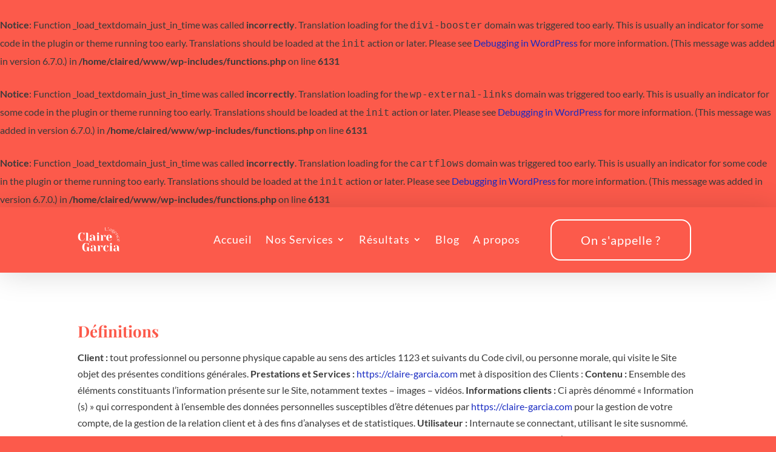

--- FILE ---
content_type: text/html; charset=UTF-8
request_url: https://claire-garcia.com/mentions-legales/
body_size: 24827
content:
<br />
<b>Notice</b>:  Function _load_textdomain_just_in_time was called <strong>incorrectly</strong>. Translation loading for the <code>divi-booster</code> domain was triggered too early. This is usually an indicator for some code in the plugin or theme running too early. Translations should be loaded at the <code>init</code> action or later. Please see <a href="https://developer.wordpress.org/advanced-administration/debug/debug-wordpress/">Debugging in WordPress</a> for more information. (This message was added in version 6.7.0.) in <b>/home/claired/www/wp-includes/functions.php</b> on line <b>6131</b><br />
<br />
<b>Notice</b>:  Function _load_textdomain_just_in_time was called <strong>incorrectly</strong>. Translation loading for the <code>wp-external-links</code> domain was triggered too early. This is usually an indicator for some code in the plugin or theme running too early. Translations should be loaded at the <code>init</code> action or later. Please see <a href="https://developer.wordpress.org/advanced-administration/debug/debug-wordpress/">Debugging in WordPress</a> for more information. (This message was added in version 6.7.0.) in <b>/home/claired/www/wp-includes/functions.php</b> on line <b>6131</b><br />
<br />
<b>Notice</b>:  Function _load_textdomain_just_in_time was called <strong>incorrectly</strong>. Translation loading for the <code>cartflows</code> domain was triggered too early. This is usually an indicator for some code in the plugin or theme running too early. Translations should be loaded at the <code>init</code> action or later. Please see <a href="https://developer.wordpress.org/advanced-administration/debug/debug-wordpress/">Debugging in WordPress</a> for more information. (This message was added in version 6.7.0.) in <b>/home/claired/www/wp-includes/functions.php</b> on line <b>6131</b><br />
<!DOCTYPE html><html lang="fr-FR"><head><script data-no-optimize="1">var litespeed_docref=sessionStorage.getItem("litespeed_docref");litespeed_docref&&(Object.defineProperty(document,"referrer",{get:function(){return litespeed_docref}}),sessionStorage.removeItem("litespeed_docref"));</script> <meta charset="UTF-8" /><meta http-equiv="X-UA-Compatible" content="IE=edge"><link rel="pingback" href="https://claire-garcia.com/xmlrpc.php" /> <script type="litespeed/javascript">document.documentElement.className='js'</script> <script id="mcjs" type="litespeed/javascript">!function(c,h,i,m,p){m=c.createElement(h),p=c.getElementsByTagName(h)[0],m.async=1,m.src=i,p.parentNode.insertBefore(m,p)}(document,"script","https://chimpstatic.com/mcjs-connected/js/users/4b623c1934183e7ec0cf5c7a8/4a7a342c643dba82780d7bb44.js")</script> <link rel="preconnect" href="https://fonts.gstatic.com" crossorigin /><meta name='robots' content='index, follow, max-image-preview:large, max-snippet:-1, max-video-preview:-1' /> <script type="litespeed/javascript">let jqueryParams=[],jQuery=function(r){return jqueryParams=[...jqueryParams,r],jQuery},$=function(r){return jqueryParams=[...jqueryParams,r],$};window.jQuery=jQuery,window.$=jQuery;let customHeadScripts=!1;jQuery.fn=jQuery.prototype={},$.fn=jQuery.prototype={},jQuery.noConflict=function(r){if(window.jQuery)return jQuery=window.jQuery,$=window.jQuery,customHeadScripts=!0,jQuery.noConflict},jQuery.ready=function(r){jqueryParams=[...jqueryParams,r]},$.ready=function(r){jqueryParams=[...jqueryParams,r]},jQuery.load=function(r){jqueryParams=[...jqueryParams,r]},$.load=function(r){jqueryParams=[...jqueryParams,r]},jQuery.fn.ready=function(r){jqueryParams=[...jqueryParams,r]},$.fn.ready=function(r){jqueryParams=[...jqueryParams,r]}</script> <title>Mentions Légales - Claire Garcia</title><link rel="canonical" href="https://claire-garcia.com/mentions-legales/" /><meta property="og:locale" content="fr_FR" /><meta property="og:type" content="article" /><meta property="og:title" content="Mentions Légales - Claire Garcia" /><meta property="og:url" content="https://claire-garcia.com/mentions-legales/" /><meta property="og:site_name" content="Claire Garcia" /><meta property="article:modified_time" content="2022-10-06T06:30:02+00:00" /><meta name="twitter:card" content="summary_large_image" /> <script type="application/ld+json" class="yoast-schema-graph">{"@context":"https://schema.org","@graph":[{"@type":"WebPage","@id":"https://claire-garcia.com/mentions-legales/","url":"https://claire-garcia.com/mentions-legales/","name":"Mentions Légales - Claire Garcia","isPartOf":{"@id":"https://claire-garcia.com/#website"},"datePublished":"2018-10-28T18:27:13+00:00","dateModified":"2022-10-06T06:30:02+00:00","breadcrumb":{"@id":"https://claire-garcia.com/mentions-legales/#breadcrumb"},"inLanguage":"fr-FR","potentialAction":[{"@type":"ReadAction","target":["https://claire-garcia.com/mentions-legales/"]}]},{"@type":"BreadcrumbList","@id":"https://claire-garcia.com/mentions-legales/#breadcrumb","itemListElement":[{"@type":"ListItem","position":1,"name":"Accueil","item":"https://claire-garcia.com/"},{"@type":"ListItem","position":2,"name":"Mentions Légales"}]},{"@type":"WebSite","@id":"https://claire-garcia.com/#website","url":"https://claire-garcia.com/","name":"Claire Garcia","description":"Claire Garcia - Experte en Publicité Facebook et Instagram","potentialAction":[{"@type":"SearchAction","target":{"@type":"EntryPoint","urlTemplate":"https://claire-garcia.com/?s={search_term_string}"},"query-input":{"@type":"PropertyValueSpecification","valueRequired":true,"valueName":"search_term_string"}}],"inLanguage":"fr-FR"}]}</script> <link rel="alternate" type="application/rss+xml" title="Claire Garcia &raquo; Flux" href="https://claire-garcia.com/feed/" /><link rel="alternate" type="application/rss+xml" title="Claire Garcia &raquo; Flux des commentaires" href="https://claire-garcia.com/comments/feed/" /><link rel="alternate" title="oEmbed (JSON)" type="application/json+oembed" href="https://claire-garcia.com/wp-json/oembed/1.0/embed?url=https%3A%2F%2Fclaire-garcia.com%2Fmentions-legales%2F" /><link rel="alternate" title="oEmbed (XML)" type="text/xml+oembed" href="https://claire-garcia.com/wp-json/oembed/1.0/embed?url=https%3A%2F%2Fclaire-garcia.com%2Fmentions-legales%2F&#038;format=xml" /><meta content="Divi Child theme of Divi v.3.17.2" name="generator"/><style id="litespeed-ccss">:root{--wp--preset--aspect-ratio--square:1;--wp--preset--aspect-ratio--4-3:4/3;--wp--preset--aspect-ratio--3-4:3/4;--wp--preset--aspect-ratio--3-2:3/2;--wp--preset--aspect-ratio--2-3:2/3;--wp--preset--aspect-ratio--16-9:16/9;--wp--preset--aspect-ratio--9-16:9/16;--wp--preset--color--black:#000000;--wp--preset--color--cyan-bluish-gray:#abb8c3;--wp--preset--color--white:#ffffff;--wp--preset--color--pale-pink:#f78da7;--wp--preset--color--vivid-red:#cf2e2e;--wp--preset--color--luminous-vivid-orange:#ff6900;--wp--preset--color--luminous-vivid-amber:#fcb900;--wp--preset--color--light-green-cyan:#7bdcb5;--wp--preset--color--vivid-green-cyan:#00d084;--wp--preset--color--pale-cyan-blue:#8ed1fc;--wp--preset--color--vivid-cyan-blue:#0693e3;--wp--preset--color--vivid-purple:#9b51e0;--wp--preset--gradient--vivid-cyan-blue-to-vivid-purple:linear-gradient(135deg,rgba(6,147,227,1) 0%,rgb(155,81,224) 100%);--wp--preset--gradient--light-green-cyan-to-vivid-green-cyan:linear-gradient(135deg,rgb(122,220,180) 0%,rgb(0,208,130) 100%);--wp--preset--gradient--luminous-vivid-amber-to-luminous-vivid-orange:linear-gradient(135deg,rgba(252,185,0,1) 0%,rgba(255,105,0,1) 100%);--wp--preset--gradient--luminous-vivid-orange-to-vivid-red:linear-gradient(135deg,rgba(255,105,0,1) 0%,rgb(207,46,46) 100%);--wp--preset--gradient--very-light-gray-to-cyan-bluish-gray:linear-gradient(135deg,rgb(238,238,238) 0%,rgb(169,184,195) 100%);--wp--preset--gradient--cool-to-warm-spectrum:linear-gradient(135deg,rgb(74,234,220) 0%,rgb(151,120,209) 20%,rgb(207,42,186) 40%,rgb(238,44,130) 60%,rgb(251,105,98) 80%,rgb(254,248,76) 100%);--wp--preset--gradient--blush-light-purple:linear-gradient(135deg,rgb(255,206,236) 0%,rgb(152,150,240) 100%);--wp--preset--gradient--blush-bordeaux:linear-gradient(135deg,rgb(254,205,165) 0%,rgb(254,45,45) 50%,rgb(107,0,62) 100%);--wp--preset--gradient--luminous-dusk:linear-gradient(135deg,rgb(255,203,112) 0%,rgb(199,81,192) 50%,rgb(65,88,208) 100%);--wp--preset--gradient--pale-ocean:linear-gradient(135deg,rgb(255,245,203) 0%,rgb(182,227,212) 50%,rgb(51,167,181) 100%);--wp--preset--gradient--electric-grass:linear-gradient(135deg,rgb(202,248,128) 0%,rgb(113,206,126) 100%);--wp--preset--gradient--midnight:linear-gradient(135deg,rgb(2,3,129) 0%,rgb(40,116,252) 100%);--wp--preset--font-size--small:13px;--wp--preset--font-size--medium:20px;--wp--preset--font-size--large:36px;--wp--preset--font-size--x-large:42px;--wp--preset--font-family--inter:"Inter", sans-serif;--wp--preset--font-family--cardo:Cardo;--wp--preset--spacing--20:0.44rem;--wp--preset--spacing--30:0.67rem;--wp--preset--spacing--40:1rem;--wp--preset--spacing--50:1.5rem;--wp--preset--spacing--60:2.25rem;--wp--preset--spacing--70:3.38rem;--wp--preset--spacing--80:5.06rem;--wp--preset--shadow--natural:6px 6px 9px rgba(0, 0, 0, 0.2);--wp--preset--shadow--deep:12px 12px 50px rgba(0, 0, 0, 0.4);--wp--preset--shadow--sharp:6px 6px 0px rgba(0, 0, 0, 0.2);--wp--preset--shadow--outlined:6px 6px 0px -3px rgba(255, 255, 255, 1), 6px 6px rgba(0, 0, 0, 1);--wp--preset--shadow--crisp:6px 6px 0px rgba(0, 0, 0, 1)}:root{--wp--style--global--content-size:823px;--wp--style--global--wide-size:1080px}:where(body){margin:0}body{padding-top:0;padding-right:0;padding-bottom:0;padding-left:0}:root{--woocommerce:#720eec;--wc-green:#7ad03a;--wc-red:#a00;--wc-orange:#ffba00;--wc-blue:#2ea2cc;--wc-primary:#720eec;--wc-primary-text:#fcfbfe;--wc-secondary:#e9e6ed;--wc-secondary-text:#515151;--wc-highlight:#958e09;--wc-highligh-text:white;--wc-content-bg:#fff;--wc-subtext:#767676;--wc-form-border-color:rgba(32, 7, 7, 0.8);--wc-form-border-radius:4px;--wc-form-border-width:1px}@media only screen and (max-width:768px){:root{--woocommerce:#720eec;--wc-green:#7ad03a;--wc-red:#a00;--wc-orange:#ffba00;--wc-blue:#2ea2cc;--wc-primary:#720eec;--wc-primary-text:#fcfbfe;--wc-secondary:#e9e6ed;--wc-secondary-text:#515151;--wc-highlight:#958e09;--wc-highligh-text:white;--wc-content-bg:#fff;--wc-subtext:#767676;--wc-form-border-color:rgba(32, 7, 7, 0.8);--wc-form-border-radius:4px;--wc-form-border-width:1px}}:root{--woocommerce:#720eec;--wc-green:#7ad03a;--wc-red:#a00;--wc-orange:#ffba00;--wc-blue:#2ea2cc;--wc-primary:#720eec;--wc-primary-text:#fcfbfe;--wc-secondary:#e9e6ed;--wc-secondary-text:#515151;--wc-highlight:#958e09;--wc-highligh-text:white;--wc-content-bg:#fff;--wc-subtext:#767676;--wc-form-border-color:rgba(32, 7, 7, 0.8);--wc-form-border-radius:4px;--wc-form-border-width:1px}a,b,body,code,div,h2,html,img,label,li,span,strong,ul{margin:0;padding:0;border:0;outline:0;font-size:100%;-ms-text-size-adjust:100%;-webkit-text-size-adjust:100%;vertical-align:baseline;background:#fff0}body{line-height:1}ul{list-style:none}:focus{outline:0}article,header,nav{display:block}body{font-family:Open Sans,Arial,sans-serif;font-size:14px;color:#666;background-color:#fff;line-height:1.7em;font-weight:500;-webkit-font-smoothing:antialiased;-moz-osx-font-smoothing:grayscale}body.et_cover_background{background-size:cover!important;background-position:top!important;background-repeat:no-repeat!important;background-attachment:fixed}a{color:#2ea3f2}a{text-decoration:none}strong{font-weight:700}code{font-family:Courier New,monospace;margin-bottom:10px}h2{color:#333;padding-bottom:10px;line-height:1em;font-weight:500}h2{font-size:26px}input{-webkit-appearance:none}input{font-family:inherit}img{max-width:100%;height:auto}#main-content{background-color:#fff}.et-l--header ul{list-style-type:disc;padding:0 0 23px 1em;line-height:26px}.page.et_pb_pagebuilder_layout #main-content{background-color:#fff0}@media (max-width:980px){#page-container{padding-top:80px}.et-tb-has-header #page-container{padding-top:0!important}}*{-webkit-box-sizing:border-box;box-sizing:border-box}.et_pb_button:after,.mobile_menu_bar:before{font-family:ETmodules!important;speak:none;font-style:normal;font-weight:400;-webkit-font-feature-settings:normal;font-feature-settings:normal;font-variant:normal;text-transform:none;line-height:1;-webkit-font-smoothing:antialiased;-moz-osx-font-smoothing:grayscale;text-shadow:0 0;direction:ltr}.et-pb-icon{content:attr(data-icon)}.et-pb-icon{font-family:ETmodules;speak:none;font-weight:400;-webkit-font-feature-settings:normal;font-feature-settings:normal;font-variant:normal;text-transform:none;line-height:1;-webkit-font-smoothing:antialiased;font-size:96px;font-style:normal;display:inline-block;-webkit-box-sizing:border-box;box-sizing:border-box;direction:ltr}.et_pb_button{font-size:20px;font-weight:500;padding:.3em 1em;line-height:1.7em!important;background-color:#fff0;background-size:cover;background-position:50%;background-repeat:no-repeat;border:2px solid;border-radius:3px}.et_pb_button{position:relative}.et_pb_button:after,.et_pb_button:before{font-size:32px;line-height:1em;content:"5";opacity:0;position:absolute;margin-left:-1em;text-transform:none;-webkit-font-feature-settings:"kern"off;font-feature-settings:"kern"off;font-variant:none;font-style:normal;font-weight:400;text-shadow:none}.et_pb_button:before{display:none}.et_pb_column_1_3 h2{font-size:23px}.et_pb_module.et_pb_text_align_right{text-align:right}.clearfix:after{visibility:hidden;display:block;font-size:0;content:" ";clear:both;height:0}.et_builder_inner_content{position:relative;z-index:1}header .et_builder_inner_content{z-index:2}.et_pb_css_mix_blend_mode_passthrough{mix-blend-mode:unset!important}.et_pb_module,.et_pb_with_background{position:relative;background-size:cover;background-position:50%;background-repeat:no-repeat}header.et-l.et-l--header:after{clear:both;display:block;content:""}.et_pb_module{-webkit-animation-timing-function:linear;animation-timing-function:linear;-webkit-animation-duration:.2s;animation-duration:.2s}@media (min-width:981px){.et_pb_section div.et_pb_row .et_pb_column .et_pb_module:last-child{margin-bottom:0}}@media (max-width:980px){.et_pb_column .et_pb_module{margin-bottom:30px}.et_pb_row .et_pb_column .et_pb_module:last-child{margin-bottom:0}}@media (min-width:981px){.et_pb_gutters3 .et_pb_column{margin-right:5.5%}.et_pb_gutters3 .et_pb_column_3_4{width:73.625%}.et_pb_gutters3 .et_pb_column_3_4 .et_pb_module{margin-bottom:3.735%}.et_pb_gutters3 .et_pb_column_1_4{width:20.875%}.et_pb_gutters3 .et_pb_column_1_4 .et_pb_module{margin-bottom:13.174%}}@media (min-width:981px){.et_pb_gutters1 .et_pb_column,.et_pb_gutters1.et_pb_row .et_pb_column{margin-right:0}.et_pb_gutters1 .et_pb_column_3_4,.et_pb_gutters1.et_pb_row .et_pb_column_3_4{width:75%}.et_pb_gutters1 .et_pb_column_3_4 .et_pb_module,.et_pb_gutters1.et_pb_row .et_pb_column_3_4 .et_pb_module{margin-bottom:0}.et_pb_gutters1 .et_pb_column_1_4,.et_pb_gutters1.et_pb_row .et_pb_column_1_4{width:25%}.et_pb_gutters1 .et_pb_column_1_4 .et_pb_module,.et_pb_gutters1.et_pb_row .et_pb_column_1_4 .et_pb_module{margin-bottom:0}}@media (max-width:980px){.et_pb_gutters1 .et_pb_column,.et_pb_gutters1 .et_pb_column .et_pb_module,.et_pb_gutters1.et_pb_row .et_pb_column,.et_pb_gutters1.et_pb_row .et_pb_column .et_pb_module{margin-bottom:0}}@media (max-width:767px){.et_pb_gutters1 .et_pb_column,.et_pb_gutters1 .et_pb_column .et_pb_module,.et_pb_gutters1.et_pb_row .et_pb_column,.et_pb_gutters1.et_pb_row .et_pb_column .et_pb_module{margin-bottom:0}}@media (max-width:479px){.et_pb_gutters1 .et_pb_column,.et_pb_gutters1.et_pb_row .et_pb_column{margin:0!important}.et_pb_gutters1 .et_pb_column .et_pb_module,.et_pb_gutters1.et_pb_row .et_pb_column .et_pb_module{margin-bottom:0}}.et_pb_scroll_top.et-pb-icon{text-align:center;background:rgb(0 0 0/.4);text-decoration:none;position:fixed;z-index:99999;bottom:125px;right:0;-webkit-border-top-left-radius:5px;-webkit-border-bottom-left-radius:5px;-moz-border-radius-topleft:5px;-moz-border-radius-bottomleft:5px;border-top-left-radius:5px;border-bottom-left-radius:5px;display:none;font-size:30px;padding:5px;color:#fff}.et_pb_scroll_top:before{content:"2"}.et_pb_section{position:relative;background-color:#fff;background-position:50%;background-size:100%;background-size:cover}@media (min-width:981px){.et_pb_section{padding:4%0}}@media (max-width:980px){.et_pb_section{padding:50px 0}}.et_pb_row{width:80%;max-width:1080px;margin:auto;position:relative}.et_pb_row:after{content:"";display:block;clear:both;visibility:hidden;line-height:0;height:0;width:0}.et_pb_column{float:left;background-size:cover;background-position:50%;position:relative;z-index:2;min-height:1px}.et_pb_column--with-menu{z-index:3}.et_pb_row .et_pb_column.et-last-child,.et_pb_row .et_pb_column:last-child{margin-right:0!important}.et_pb_column,.et_pb_row{background-size:cover;background-position:50%;background-repeat:no-repeat}@media (min-width:981px){.et_pb_row{padding:2%0}.et_pb_row .et_pb_column.et-last-child,.et_pb_row .et_pb_column:last-child{margin-right:0!important}.et_pb_row.et_pb_equal_columns{display:-webkit-box;display:-ms-flexbox;display:flex}.et_pb_row.et_pb_equal_columns>.et_pb_column{-webkit-box-ordinal-group:2;-ms-flex-order:1;order:1}}@media (max-width:980px){.et_pb_row{max-width:1080px}.et_pb_row{padding:30px 0}.et_pb_column{width:100%;margin-bottom:30px}.et_pb_row .et_pb_column.et-last-child,.et_pb_row .et_pb_column:last-child{margin-bottom:0}}@media (max-width:479px){.et_pb_row .et_pb_column.et_pb_column_1_4{width:100%;margin:0 0 30px}.et_pb_row .et_pb_column.et_pb_column_1_4.et-last-child,.et_pb_row .et_pb_column.et_pb_column_1_4:last-child{margin-bottom:0}.et_pb_column{width:100%!important}}.et-menu li{display:inline-block;font-size:14px;padding-right:22px}.et-menu>li:last-child{padding-right:0}.et-menu a{color:rgb(0 0 0/.6);text-decoration:none;display:block;position:relative}.et-menu li>a{padding-bottom:29px;word-wrap:break-word}.et_pb_menu__wrap .mobile_menu_bar{-webkit-transform:translateY(3%);transform:translateY(3%)}.et_pb_menu__wrap .mobile_menu_bar:before{top:0}.et_pb_menu__logo{overflow:hidden}.et_pb_menu__logo img{display:block}.et_pb_menu__logo img[src$=".svg"]{width:100%}@media (max-width:980px){.et-menu{display:none}.et_mobile_nav_menu{display:block;margin-top:-1px}}.et_pb_menu .et-menu-nav,.et_pb_menu .et-menu-nav>ul{float:none}.et_pb_menu .et-menu-nav>ul{padding:0!important;line-height:1.7em}.et_pb_menu .et-menu-nav>ul ul{padding:20px 0;text-align:left}.et_pb_menu_inner_container{position:relative}.et_pb_menu .et_pb_menu__wrap{-webkit-box-flex:1;-ms-flex:1 1 auto;flex:1 1 auto;display:-webkit-box;display:-ms-flexbox;display:flex;-webkit-box-pack:start;-ms-flex-pack:start;justify-content:flex-start;-webkit-box-align:stretch;-ms-flex-align:stretch;align-items:stretch;-ms-flex-wrap:wrap;flex-wrap:wrap;opacity:1}.et_pb_menu .et_pb_menu__menu{-webkit-box-flex:0;-ms-flex:0 1 auto;flex:0 1 auto;-webkit-box-pack:start;-ms-flex-pack:start;justify-content:flex-start}.et_pb_menu .et_pb_menu__menu,.et_pb_menu .et_pb_menu__menu>nav,.et_pb_menu .et_pb_menu__menu>nav>ul{display:-webkit-box;display:-ms-flexbox;display:flex;-webkit-box-align:stretch;-ms-flex-align:stretch;align-items:stretch}.et_pb_menu .et_pb_menu__menu>nav>ul{-ms-flex-wrap:wrap;flex-wrap:wrap;-webkit-box-pack:start;-ms-flex-pack:start;justify-content:flex-start}.et_pb_menu .et_pb_menu__menu>nav>ul>li{position:relative;display:-webkit-box;display:-ms-flexbox;display:flex;-webkit-box-align:stretch;-ms-flex-align:stretch;align-items:stretch;margin:0}.et_pb_menu .et_pb_menu__menu>nav>ul>li>ul{top:calc(100% - 1px);left:0}.et_pb_menu--with-logo .et_pb_menu__menu>nav>ul>li>a{display:-webkit-box;display:-ms-flexbox;display:flex;-webkit-box-align:center;-ms-flex-align:center;align-items:center;padding:31px 0;white-space:nowrap}.et_pb_menu--with-logo .et_pb_menu__menu>nav>ul>li>a:after{top:50%!important;-webkit-transform:translateY(-50%);transform:translateY(-50%)}.et_pb_menu .et-menu{margin-left:-11px;margin-right:-11px}.et_pb_menu .et-menu>li{padding-left:11px;padding-right:11px}.et_pb_menu--style-left_aligned .et_pb_menu_inner_container{display:-webkit-box;display:-ms-flexbox;display:flex;-webkit-box-align:stretch;-ms-flex-align:stretch;align-items:stretch}.et_pb_menu--style-left_aligned .et_pb_menu__logo-wrap{-webkit-box-flex:0;-ms-flex:0 1 auto;flex:0 1 auto;display:-webkit-box;display:-ms-flexbox;display:flex;-webkit-box-align:center;-ms-flex-align:center;align-items:center}.et_pb_menu--style-left_aligned .et_pb_menu__logo{margin-right:30px}.et_pb_menu--style-left_aligned.et_pb_text_align_right .et_pb_menu__menu>nav>ul,.et_pb_menu--style-left_aligned.et_pb_text_align_right .et_pb_menu__wrap{-webkit-box-pack:end;-ms-flex-pack:end;justify-content:flex-end}@media (max-width:980px){.et_pb_menu--style-left_aligned .et_pb_menu_inner_container{-webkit-box-align:center;-ms-flex-align:center;align-items:center}.et_pb_menu--style-left_aligned .et_pb_menu__wrap{-webkit-box-pack:end;-ms-flex-pack:end;justify-content:flex-end}.et_pb_menu--style-left_aligned.et_pb_text_align_right .et_pb_menu__wrap{-webkit-box-pack:end;-ms-flex-pack:end;justify-content:flex-end}.et_pb_menu .et_pb_menu__menu{display:none}.et_pb_menu .et_mobile_nav_menu{float:none;margin:0 6px;display:-webkit-box;display:-ms-flexbox;display:flex;-webkit-box-align:center;-ms-flex-align:center;align-items:center}}.nav li li{padding:0 20px;margin:0}.et-menu li li a{padding:6px 20px;width:200px}.nav li{position:relative;line-height:1em}.nav li li{position:relative;line-height:2em}.nav li ul{position:absolute;padding:20px 0;z-index:9999;width:240px;background:#fff;visibility:hidden;opacity:0;border-top:3px solid #2ea3f2;box-shadow:0 2px 5px rgb(0 0 0/.1);-moz-box-shadow:0 2px 5px rgb(0 0 0/.1);-webkit-box-shadow:0 2px 5px rgb(0 0 0/.1);-webkit-transform:translateZ(0);text-align:left}.nav li li a{font-size:14px}.et-menu .menu-item-has-children>a:first-child:after{font-family:ETmodules;content:"3";font-size:16px;position:absolute;right:0;top:0;font-weight:800}.et-menu .menu-item-has-children>a:first-child{padding-right:20px}.et_mobile_nav_menu{float:right;display:none}.mobile_menu_bar{position:relative;display:block;line-height:0}.mobile_menu_bar:before{content:"a";font-size:32px;position:relative;left:0;top:0}.et_pb_module .mobile_menu_bar:before{top:2px}.et_pb_button_module_wrapper.et_pb_button_alignment_center{text-align:center}.et_pb_button_module_wrapper>a{display:inline-block}.et_pb_social_media_follow_network_name{display:none}.et_subscribe_loader{display:none;background:url(//claire-garcia.com/wp-content/themes/Divi/includes/builder/styles/images/subscribe-loader.gif);width:16px;height:16px;position:absolute;left:50%;top:16px;margin-left:-8px}.et_pb_with_border .et_pb_newsletter_form input{border:0 solid #333}.et_pb_newsletter_result{display:none}.et_pb_newsletter_success{text-align:center}.et_pb_contact_form_label{display:none}@media (min-width:981px){.et_pb_gutters1 .et_pb_column,.et_pb_gutters1.et_pb_row .et_pb_column{margin-right:0}.et_pb_gutters1 .et_pb_column_3_4,.et_pb_gutters1.et_pb_row .et_pb_column_3_4{width:75%}.et_pb_gutters1 .et_pb_column_3_4 .et_pb_module,.et_pb_gutters1.et_pb_row .et_pb_column_3_4 .et_pb_module{margin-bottom:0}.et_pb_gutters1 .et_pb_column_1_4,.et_pb_gutters1.et_pb_row .et_pb_column_1_4{width:25%}.et_pb_gutters1 .et_pb_column_1_4 .et_pb_module,.et_pb_gutters1.et_pb_row .et_pb_column_1_4 .et_pb_module{margin-bottom:0}}@media (max-width:980px){.et_pb_gutters1 .et_pb_column,.et_pb_gutters1 .et_pb_column .et_pb_module,.et_pb_gutters1.et_pb_row .et_pb_column,.et_pb_gutters1.et_pb_row .et_pb_column .et_pb_module{margin-bottom:0}}@media (max-width:767px){.et_pb_gutters1 .et_pb_column,.et_pb_gutters1 .et_pb_column .et_pb_module,.et_pb_gutters1.et_pb_row .et_pb_column,.et_pb_gutters1.et_pb_row .et_pb_column .et_pb_module{margin-bottom:0}}@media (max-width:479px){.et_pb_gutters1 .et_pb_column,.et_pb_gutters1.et_pb_row .et_pb_column{margin:0!important}.et_pb_gutters1 .et_pb_column .et_pb_module,.et_pb_gutters1.et_pb_row .et_pb_column .et_pb_module{margin-bottom:0}}span.ljoptimizer{color:#FFFFFF!important;font-size:18px;letter-spacing:1px}body.custom-background{background-color:#fc5a4b}body{font-size:16px}body{color:#3b3b3b}h2{color:#fc5a4b}.mobile_menu_bar:before,.mobile_menu_bar:after{color:#fc5a4b}.nav li ul{border-color:#fc5a4b}a{color:#192bc2}body .et_pb_button{border-radius:16px}body.et_pb_button_helper_class .et_pb_button{color:#fff}h2{font-weight:700;font-style:normal;text-transform:none;text-decoration:none;line-height:1.5em}@media only screen and (min-width:1350px){.et_pb_row{padding:27px 0}.et_pb_section{padding:54px 0}}@media only screen and (max-width:980px){.mobile_menu_bar:before{color:rgb(0 0 0/.6)}}h2{font-family:"Playfair Display",Georgia,"Times New Roman",serif}body,input{font-family:"Lato",Helvetica,Arial,Lucida,sans-serif}.et_pb_menu_0_tb_header.et_pb_menu .nav li ul.sub-menu a{border-bottom:1px solid #cd473a}.et_pb_menu_0_tb_header.et_pb_menu .nav li ul{border-radius:16px}.et_pb_social_media_follow_network_name{display:none}.et_pb_section_0_tb_header.et_pb_section{padding-top:0;padding-bottom:0;background-color:#FC5A4B!important}.et_pb_section_0_tb_header{z-index:10;box-shadow:0 2px 50px 0 rgb(0 0 0/.15)}.et_pb_row_0_tb_header.et_pb_row{padding-top:0px!important;padding-bottom:0px!important;padding-top:0;padding-bottom:0}.et_pb_row_0_tb_header{max-width:2580px}.et_pb_menu_0_tb_header.et_pb_menu ul li a{font-size:18px;color:#FFFFFF!important;letter-spacing:1px}.et_pb_menu_0_tb_header{margin-right:5%!important}.et_pb_menu_0_tb_header.et_pb_menu .nav li ul{background-color:#FC5A4B!important;border-color:#fff0}.et_pb_menu_0_tb_header.et_pb_menu .nav li ul.sub-menu a{color:#FFFFFF!important}.et_pb_menu_0_tb_header .et_pb_menu__logo-wrap .et_pb_menu__logo img{width:auto}.et_pb_menu_0_tb_header .et_pb_menu_inner_container>.et_pb_menu__logo-wrap{width:auto;max-width:100px}.et_pb_menu_0_tb_header .et_pb_menu_inner_container>.et_pb_menu__logo-wrap .et_pb_menu__logo img{height:auto;max-height:60px}.et_pb_menu_0_tb_header .mobile_nav .mobile_menu_bar:before{color:#fff}.et_pb_button_0_tb_header_wrapper .et_pb_button_0_tb_header{padding-top:15px!important;padding-right:3rem!important;padding-bottom:15px!important;padding-left:3rem!important}.et_pb_button_0_tb_header_wrapper{margin-top:20px!important;margin-bottom:20px!important}body #page-container .et_pb_section .et_pb_button_0_tb_header{color:#FFFFFF!important;border-width:2px!important;border-color:#FFF;letter-spacing:1px;font-size:20px;background-color:#FC5A4B}body #page-container .et_pb_section .et_pb_button_0_tb_header:before,body #page-container .et_pb_section .et_pb_button_0_tb_header:after{display:none!important}.et_pb_column_0_tb_header{padding-top:15px;padding-bottom:15px}.et_pb_column_1_tb_header{background-color:#FC5A4B}@media only screen and (max-width:980px){.et_pb_row_0_tb_header{width:100%}.et_pb_menu_0_tb_header{margin-top:10px!important;margin-right:5%!important;margin-bottom:10px!important;margin-left:5%!important}.et_pb_button_0_tb_header_wrapper .et_pb_button_0_tb_header{padding-top:15px!important;padding-right:60px!important;padding-bottom:15px!important;padding-left:60px!important}.et_pb_button_0_tb_header_wrapper{margin-top:20px!important;margin-bottom:20px!important}}@media only screen and (max-width:767px){.et_pb_column_1_tb_header{display:none!important}.et_pb_button_0_tb_header_wrapper .et_pb_button_0_tb_header{padding-top:15px!important;padding-right:20px!important;padding-bottom:15px!important;padding-left:20px!important}body #page-container .et_pb_section .et_pb_button_0_tb_header{font-size:16px!important}}</style><link rel="preload" data-asynced="1" data-optimized="2" as="style" onload="this.onload=null;this.rel='stylesheet'" href="https://claire-garcia.com/wp-content/litespeed/ucss/56f9f37f44fee75eb3293e0ecd4040a9.css?ver=7a15c" /><script data-optimized="1" type="litespeed/javascript" data-src="https://claire-garcia.com/wp-content/plugins/litespeed-cache/assets/js/css_async.min.js"></script> <link rel='preload' id='divi-dynamic-late-css' href='https://claire-garcia.com/wp-content/et-cache/684/et-divi-dynamic-tb-4505-tb-4629-684-late.css?ver=1743152460' as='style' media='all' onload="this.onload=null;this.rel='stylesheet'" /> <script type="litespeed/javascript" data-src="https://claire-garcia.com/wp-includes/js/jquery/jquery.min.js?ver=3.7.1" id="jquery-core-js"></script> <script id="jquery-js-after" type="litespeed/javascript">jqueryParams.length&&$.each(jqueryParams,function(e,r){if("function"==typeof r){var n=String(r);n.replace("$","jQuery");var a=new Function("return "+n)();$(document).ready(a)}})</script> <script id="link-juice-optimizer-js-extra" type="litespeed/javascript">var php_vars={"ljo_clase":"ljoptimizer"}</script> <script id="wc-add-to-cart-js-extra" type="litespeed/javascript">var wc_add_to_cart_params={"ajax_url":"/wp-admin/admin-ajax.php","wc_ajax_url":"/?wc-ajax=%%endpoint%%","i18n_view_cart":"Voir le panier","cart_url":"https://claire-garcia.com/panier/","is_cart":"","cart_redirect_after_add":"no"}</script> <script id="woocommerce-js-extra" type="litespeed/javascript">var woocommerce_params={"ajax_url":"/wp-admin/admin-ajax.php","wc_ajax_url":"/?wc-ajax=%%endpoint%%","i18n_password_show":"Afficher le mot de passe","i18n_password_hide":"Masquer le mot de passe"}</script> <link rel="https://api.w.org/" href="https://claire-garcia.com/wp-json/" /><link rel="alternate" title="JSON" type="application/json" href="https://claire-garcia.com/wp-json/wp/v2/pages/684" /><link rel="EditURI" type="application/rsd+xml" title="RSD" href="https://claire-garcia.com/xmlrpc.php?rsd" /><meta name="generator" content="WordPress 6.9" /><meta name="generator" content="WooCommerce 9.7.2" /><link rel='shortlink' href='https://claire-garcia.com/?p=684' /> <script></script> <meta name="viewport" content="width=device-width, initial-scale=1.0, maximum-scale=1.0, user-scalable=0" />	<noscript><style>.woocommerce-product-gallery{ opacity: 1 !important; }</style></noscript><meta name="generator" content="Elementor 3.28.1; features: additional_custom_breakpoints, e_local_google_fonts; settings: css_print_method-external, google_font-enabled, font_display-auto"><link rel="icon" href="https://claire-garcia.com/wp-content/uploads/2022/09/cropped-favicon-claire-garcia-32x32.png" sizes="32x32" /><link rel="icon" href="https://claire-garcia.com/wp-content/uploads/2022/09/cropped-favicon-claire-garcia-192x192.png" sizes="192x192" /><link rel="apple-touch-icon" href="https://claire-garcia.com/wp-content/uploads/2022/09/cropped-favicon-claire-garcia-180x180.png" /><meta name="msapplication-TileImage" content="https://claire-garcia.com/wp-content/uploads/2022/09/cropped-favicon-claire-garcia-270x270.png" /></head><body class="wp-singular page-template-default page page-id-684 custom-background wp-theme-Divi wp-child-theme-Divi-child-theme theme-Divi et-tb-has-template et-tb-has-header et-tb-has-footer dbdb_divi_2_4_up desktop woocommerce-no-js et_pb_button_helper_class et_cover_background et_pb_gutter osx et_pb_gutters3 et_pb_pagebuilder_layout et_no_sidebar et_divi_theme et-db elementor-default elementor-kit-6112"><div id="page-container"><div id="et-boc" class="et-boc"><header class="et-l et-l--header"><div class="et_builder_inner_content et_pb_gutters3"><div class="et_pb_section et_pb_section_0_tb_header et_pb_sticky_module et_pb_with_background et_section_regular et_pb_section--with-menu" ><div class="et_pb_row et_pb_row_0_tb_header et_pb_equal_columns et_pb_gutters1 et_pb_row--with-menu"><div class="et_pb_column et_pb_column_3_4 et_pb_column_0_tb_header  et_pb_css_mix_blend_mode_passthrough et_pb_column--with-menu"><div class="et_pb_module et_pb_menu et_pb_menu_0_tb_header et_pb_bg_layout_light  et_pb_text_align_right et_dropdown_animation_fade et_pb_menu--with-logo et_pb_menu--style-left_aligned db_title_off db_title_use_link_off db_tagline_off db_tagline_below_title_off"><div class="et_pb_menu_inner_container clearfix"><div class="et_pb_menu__logo-wrap"><div class="et_pb_menu__logo"> 				<img data-lazyloaded="1" src="[data-uri]" decoding="async" width="100" height="60" data-src="https://claire-garcia.com/wp-content/uploads/2022/09/claire-garcia-agence-de-pub-logo-blanc.svg" alt="" class="wp-image-4508" /></div></div><div class="et_pb_menu__wrap"><div class="et_pb_menu__menu"><nav class="et-menu-nav"><ul id="menu-claire-garcia" class="et-menu nav"><li class="et_pb_menu_page_id-home menu-item menu-item-type-post_type menu-item-object-page menu-item-home menu-item-4579"><a href="https://claire-garcia.com/" data-wpel-link="internal">Accueil</a></li><li class="et_pb_menu_page_id-3518 menu-item menu-item-type-post_type menu-item-object-page menu-item-has-children menu-item-4489"><a href="https://claire-garcia.com/agence-de-pub/" data-wpel-link="internal">Nos Services</a><ul class="sub-menu"><li class="et_pb_menu_page_id-3557 menu-item menu-item-type-post_type menu-item-object-page menu-item-4490"><a href="https://claire-garcia.com/publicite-facebook/" data-wpel-link="internal">Publicité Facebook</a></li><li class="et_pb_menu_page_id-4461 menu-item menu-item-type-post_type menu-item-object-page menu-item-4497"><a href="https://claire-garcia.com/publicite-google/" data-wpel-link="internal">Publicité Google</a></li><li class="et_pb_menu_page_id-4405 menu-item menu-item-type-post_type menu-item-object-page menu-item-4498"><a href="https://claire-garcia.com/publicite-tiktok/" data-wpel-link="internal">Publicité Tiktok</a></li><li class="et_pb_menu_page_id-4391 menu-item menu-item-type-post_type menu-item-object-page menu-item-4499"><a href="https://claire-garcia.com/publicite-linkedin/" data-wpel-link="internal">Publicité Linkedin</a></li><li class="et_pb_menu_page_id-6289 menu-item menu-item-type-post_type menu-item-object-page menu-item-6302"><a href="https://claire-garcia.com/publicite-youtube/" data-wpel-link="internal">Publicité YouTube</a></li><li class="et_pb_menu_page_id-3803 menu-item menu-item-type-post_type menu-item-object-page menu-item-6009"><a href="https://claire-garcia.com/publicite-instagram/" data-wpel-link="internal">Publicité Instagram</a></li><li class="et_pb_menu_page_id-6303 menu-item menu-item-type-post_type menu-item-object-page menu-item-6312"><a href="https://claire-garcia.com/tunnel/" data-wpel-link="internal">Tunnel de vente</a></li><li class="et_pb_menu_page_id-3518 menu-item menu-item-type-post_type menu-item-object-page menu-item-6012"><a href="https://claire-garcia.com/agence-de-pub/" data-wpel-link="internal">Agence de pub</a></li><li class="et_pb_menu_page_id-5198 menu-item menu-item-type-custom menu-item-object-custom menu-item-5198"><span  class=" ljoptimizer" data-loc="aHR0cHM6Ly93d3cuY2xhaXJlLWdhcmNpYS5mci9jbGFyYS13ZWItZGlnaXRhbC1vcmdhbmlzbWUtZGUtZm9ybWF0aW9u" data-window="">Formation</span></li></ul></li><li class="et_pb_menu_page_id-4491 menu-item menu-item-type-custom menu-item-object-custom menu-item-has-children menu-item-4491"><a href="#">Résultats</a><ul class="sub-menu"><li class="et_pb_menu_page_id-4214 menu-item menu-item-type-post_type menu-item-object-page menu-item-4495"><span  class=" ljoptimizer" data-loc="aHR0cHM6Ly9jbGFpcmUtZ2FyY2lhLmNvbS9yZXN1bHRhdC1jbG9zaW5nLWFjYWRlbWllLw%3D%3D" data-window="">La Closing Académie – Rafi</span></li><li class="et_pb_menu_page_id-4306 menu-item menu-item-type-post_type menu-item-object-page menu-item-4493"><span  class=" ljoptimizer" data-loc="aHR0cHM6Ly9jbGFpcmUtZ2FyY2lhLmNvbS9yZXN1bHRhdC1nby1lbnRyZXByZW5ldXIv" data-window="">Go Entrepreneur – Anthony</span></li></ul></li><li class="et_pb_menu_page_id-248 menu-item menu-item-type-post_type menu-item-object-page menu-item-4492"><a href="https://claire-garcia.com/blog/" data-wpel-link="internal">Blog</a></li><li class="et_pb_menu_page_id-1361 menu-item menu-item-type-post_type menu-item-object-page menu-item-4496"><a href="https://claire-garcia.com/qui-suis-je/" data-wpel-link="internal">A propos</a></li></ul></nav></div><div class="et_mobile_nav_menu"><div class="mobile_nav closed"> 					<span class="mobile_menu_bar"></span></div></div></div></div></div></div><div class="et_pb_column et_pb_column_1_4 et_pb_column_1_tb_header  et_pb_css_mix_blend_mode_passthrough et-last-child"><div class="et_pb_button_module_wrapper et_pb_button_0_tb_header_wrapper et_pb_button_alignment_center et_pb_module"> 				<a class="et_pb_button et_pb_button_0_tb_header et_pb_bg_layout_light" href="https://calendly.com/charles-semseo/audit_strategique" target="_blank" data-wpel-link="external" rel="nofollow external noopener noreferrer">On s&#039;appelle ?</a></div></div></div></div></div></header><div id="et-main-area"><div id="main-content"><article id="post-684" class="post-684 page type-page status-publish hentry"><div class="entry-content"><div class="et-l et-l--post"><div class="et_builder_inner_content et_pb_gutters3"><div class="et_pb_section et_pb_section_0 et_section_regular" ><div class="et_pb_row et_pb_row_0"><div class="et_pb_column et_pb_column_4_4 et_pb_column_0  et_pb_css_mix_blend_mode_passthrough et-last-child"><div class="et_pb_module et_pb_text et_pb_text_0  et_pb_text_align_left et_pb_bg_layout_light"><div class="et_pb_text_inner"><h2>Définitions</h2><p><b>Client :</b> tout professionnel ou personne physique capable au sens des articles 1123 et suivants du Code civil, ou personne morale, qui visite le Site objet des présentes conditions générales. <b>Prestations et Services :</b> <a href="https://claire-garcia.com" data-wpel-link="internal">https://claire-garcia.com</a> met à disposition des Clients : <b>Contenu :</b> Ensemble des éléments constituants l’information présente sur le Site, notamment textes – images – vidéos. <b>Informations clients :</b> Ci après dénommé « Information (s) » qui correspondent à l’ensemble des données personnelles susceptibles d’être détenues par <a href="https://claire-garcia.com" data-wpel-link="internal">https://claire-garcia.com</a> pour la gestion de votre compte, de la gestion de la relation client et à des fins d’analyses et de statistiques. <b>Utilisateur :</b> Internaute se connectant, utilisant le site susnommé. <b>Informations personnelles :</b> « Les informations qui permettent, sous quelque forme que ce soit, directement ou non, l&rsquo;identification des personnes physiques auxquelles elles s&rsquo;appliquent » (article 4 de la loi n° 78-17 du 6 janvier 1978). Les termes « données à caractère personnel », « personne concernée », « sous traitant » et « données sensibles » ont le sens défini par le Règlement Général sur la Protection des Données (RGPD : n° 2016-679)</p><h2>1. Présentation du site internet.</h2><p>En vertu de l&rsquo;article 6 de la loi n° 2004-575 du 21 juin 2004 pour la confiance dans l&rsquo;économie numérique, il est précisé aux utilisateurs du site internet <a href="https://claire-garcia.com" data-wpel-link="internal">https://claire-garcia.com</a> l&rsquo;identité des différents intervenants dans le cadre de sa réalisation et de son suivi: <strong>Propriétaire</strong> : Micro-entreprise Claire Garcia – 13 rue Paul Bert 94700 Maisons Alfort <strong>Responsable publication</strong> : Claire Garcia – hello@claire-garcia.com Le responsable publication est une personne physique ou une personne morale. <strong>Webmaster</strong> : Claire Garcia – claire@clarawebdigital.com <strong>Hébergeur</strong> : 1and1 – 7 Place de la Gare 57200 Sarreguemines 0970 808 911 <strong>Délégué à la protection des données</strong> : Claire Garcia – hello@claire-garcia.com</p><div>Les mentions légales sont issues du modèle proposé par le <a title="générateur gratuit offert par Orson.io" href="https://fr.orson.io/1371/generateur-mentions-legales" data-wpel-link="external" rel="nofollow external noopener noreferrer">générateur gratuit offert par Orson.io</a></div><h2>2. Conditions générales d’utilisation du site et des services proposés.</h2><p>Le Site constitue une œuvre de l’esprit protégée par les dispositions du Code de la Propriété Intellectuelle et des Réglementations Internationales applicables. Le Client ne peut en aucune manière réutiliser, céder ou exploiter pour son propre compte tout ou partie des éléments ou travaux du Site. L’utilisation du site <a href="https://claire-garcia.com" data-wpel-link="internal">https://claire-garcia.com</a> implique l’acceptation pleine et entière des conditions générales d’utilisation ci-après décrites. Ces conditions d’utilisation sont susceptibles d’être modifiées ou complétées à tout moment, les utilisateurs du site <a href="https://claire-garcia.com" data-wpel-link="internal">https://claire-garcia.com</a> sont donc invités à les consulter de manière régulière. Ce site internet est normalement accessible à tout moment aux utilisateurs. Une interruption pour raison de maintenance technique peut être toutefois décidée par <a href="https://claire-garcia.com" data-wpel-link="internal">https://claire-garcia.com</a>, qui s’efforcera alors de communiquer préalablement aux utilisateurs les dates et heures de l’intervention. Le site web <a href="https://claire-garcia.com" data-wpel-link="internal">https://claire-garcia.com</a> est mis à jour régulièrement par <a href="https://claire-garcia.com" data-wpel-link="internal">https://claire-garcia.com</a> responsable. De la même façon, les mentions légales peuvent être modifiées à tout moment : elles s’imposent néanmoins à l’utilisateur qui est invité à s’y référer le plus souvent possible afin d’en prendre connaissance.</p><h2>3. Description des services fournis.</h2><p>Le site internet <a href="https://claire-garcia.com" data-wpel-link="internal">https://claire-garcia.com</a> a pour objet de fournir une information concernant l’ensemble des activités de la société. <a href="https://claire-garcia.com" data-wpel-link="internal">https://claire-garcia.com</a> s’efforce de fournir sur le site <a href="https://claire-garcia.com" data-wpel-link="internal">https://claire-garcia.com</a> des informations aussi précises que possible. Toutefois, il ne pourra être tenu responsable des oublis, des inexactitudes et des carences dans la mise à jour, qu’elles soient de son fait ou du fait des tiers partenaires qui lui fournissent ces informations. Toutes les informations indiquées sur le site <a href="https://claire-garcia.com" data-wpel-link="internal">https://claire-garcia.com</a> sont données à titre indicatif, et sont susceptibles d’évoluer. Par ailleurs, les renseignements figurant sur le site <a href="https://claire-garcia.com" data-wpel-link="internal">https://claire-garcia.com</a> ne sont pas exhaustifs. Ils sont donnés sous réserve de modifications ayant été apportées depuis leur mise en ligne.</p><h2>4. Limitations contractuelles sur les données techniques.</h2><p>Le site utilise la technologie JavaScript. Le site Internet ne pourra être tenu responsable de dommages matériels liés à l’utilisation du site. De plus, l’utilisateur du site s’engage à accéder au site en utilisant un matériel récent, ne contenant pas de virus et avec un navigateur de dernière génération mis-à-jour Le site <a href="https://claire-garcia.com" data-wpel-link="internal">https://claire-garcia.com</a> est hébergé chez un prestataire sur le territoire de l’Union Européenne conformément aux dispositions du Règlement Général sur la Protection des Données (RGPD : n° 2016-679) L’objectif est d’apporter une prestation qui assure le meilleur taux d’accessibilité. L’hébergeur assure la continuité de son service 24 Heures sur 24, tous les jours de l’année. Il se réserve néanmoins la possibilité d’interrompre le service d’hébergement pour les durées les plus courtes possibles notamment à des fins de maintenance, d’amélioration de ses infrastructures, de défaillance de ses infrastructures ou si les Prestations et Services génèrent un trafic réputé anormal. <a href="https://claire-garcia.com" data-wpel-link="internal">https://claire-garcia.com</a> et l’hébergeur ne pourront être tenus responsables en cas de dysfonctionnement du réseau Internet, des lignes téléphoniques ou du matériel informatique et de téléphonie lié notamment à l’encombrement du réseau empêchant l’accès au serveur.</p><h2>5. Propriété intellectuelle et contrefaçons.</h2><p><a href="https://claire-garcia.com" data-wpel-link="internal">https://claire-garcia.com</a> est propriétaire des droits de propriété intellectuelle et détient les droits d’usage sur tous les éléments accessibles sur le site internet, notamment les textes, images, graphismes, logos, vidéos, icônes et sons. Toute reproduction, représentation, modification, publication, adaptation de tout ou partie des éléments du site, quel que soit le moyen ou le procédé utilisé, est interdite, sauf autorisation écrite préalable de : <a href="https://claire-garcia.com" data-wpel-link="internal">https://claire-garcia.com</a>. Toute exploitation non autorisée du site ou de l’un quelconque des éléments qu’il contient sera considérée comme constitutive d’une contrefaçon et poursuivie conformément aux dispositions des articles L.335-2 et suivants du Code de Propriété Intellectuelle.</p><h2>6. Limitations de responsabilité.</h2><p><a href="https://claire-garcia.com" data-wpel-link="internal">https://claire-garcia.com</a> agit en tant qu’éditeur du site. <a href="https://claire-garcia.com" data-wpel-link="internal">https://claire-garcia.com</a>  est responsable de la qualité et de la véracité du Contenu qu’il publie. <a href="https://claire-garcia.com" data-wpel-link="internal">https://claire-garcia.com</a> ne pourra être tenu responsable des dommages directs et indirects causés au matériel de l’utilisateur, lors de l’accès au site internet <a href="https://claire-garcia.com" data-wpel-link="internal">https://claire-garcia.com</a>, et résultant soit de l’utilisation d’un matériel ne répondant pas aux spécifications indiquées au point 4, soit de l’apparition d’un bug ou d’une incompatibilité. <a href="https://claire-garcia.com" data-wpel-link="internal">https://claire-garcia.com</a> ne pourra également être tenu responsable des dommages indirects (tels par exemple qu’une perte de marché ou perte d’une chance) consécutifs à l’utilisation du site <a href="https://claire-garcia.com" data-wpel-link="internal">https://claire-garcia.com</a>. Des espaces interactifs (possibilité de poser des questions dans l’espace contact) sont à la disposition des utilisateurs. <a href="https://claire-garcia.com" data-wpel-link="internal">https://claire-garcia.com</a> se réserve le droit de supprimer, sans mise en demeure préalable, tout contenu déposé dans cet espace qui contreviendrait à la législation applicable en France, en particulier aux dispositions relatives à la protection des données. Le cas échéant, <a href="https://claire-garcia.com" data-wpel-link="internal">https://claire-garcia.com</a> se réserve également la possibilité de mettre en cause la responsabilité civile et/ou pénale de l’utilisateur, notamment en cas de message à caractère raciste, injurieux, diffamant, ou pornographique, quel que soit le support utilisé (texte, photographie …).</p><h2>7. Gestion des données personnelles.</h2><p>Le Client est informé des réglementations concernant la communication marketing, la loi du 21 Juin 2014 pour la confiance dans l’Economie Numérique, la Loi Informatique et Liberté du 06 Août 2004 ainsi que du Règlement Général sur la Protection des Données (RGPD : n° 2016-679).</p><h3>7.1 Responsables de la collecte des données personnelles</h3><p>Pour les Données Personnelles collectées dans le cadre de la création du compte personnel de l’Utilisateur et de sa navigation sur le Site, le responsable du traitement des Données Personnelles est : Claire Garcia. <a href="https://claire-garcia.com" data-wpel-link="internal">https://claire-garcia.com</a>est représenté par Claire Garcia, son représentant légal En tant que responsable du traitement des données qu’il collecte, <a href="https://claire-garcia.com" data-wpel-link="internal">https://claire-garcia.com</a> s’engage à respecter le cadre des dispositions légales en vigueur. Il lui appartient notamment au Client d’établir les finalités de ses traitements de données, de fournir à ses prospects et clients, à partir de la collecte de leurs consentements, une information complète sur le traitement de leurs données personnelles et de maintenir un registre des traitements conforme à la réalité. Chaque fois que <a href="https://claire-garcia.com" data-wpel-link="internal">https://claire-garcia.com</a> traite des Données Personnelles, <a href="https://claire-garcia.com" data-wpel-link="internal">https://claire-garcia.com</a> prend toutes les mesures raisonnables pour s’assurer de l’exactitude et de la pertinence des Données Personnelles au regard des finalités pour lesquelles <a href="https://claire-garcia.com" data-wpel-link="internal">https://claire-garcia.com</a> les traite.</p><h3>7.2 Finalité des données collectées</h3><p><a href="https://claire-garcia.com" data-wpel-link="internal">https://claire-garcia.com</a> est susceptible de traiter tout ou partie des données :</p><ul><li>pour permettre la navigation sur le Site et la gestion et la traçabilité des prestations et services commandés par l’utilisateur : données de connexion et d’utilisation du Site, facturation, historique des commandes, etc.</li><li>pour prévenir et lutter contre la fraude informatique (spamming, hacking…) : matériel informatique utilisé pour la navigation, l’adresse IP, le mot de passe (hashé)</li><li>pour améliorer la navigation sur le Site : données de connexion et d’utilisation</li><li>pour mener des enquêtes de satisfaction facultatives sur <a href="https://claire-garcia.com" data-wpel-link="internal">https://claire-garcia.com</a> : adresse email</li><li>pour mener des campagnes de communication (sms, mail) : numéro de téléphone, adresse email</li></ul><p><a href="https://claire-garcia.com" data-wpel-link="internal">https://claire-garcia.com</a> ne commercialise pas vos données personnelles qui sont donc uniquement utilisées par nécessité ou à des fins statistiques et d’analyses.</p><h3>7.3 Droit d’accès, de rectification et d’opposition</h3><p>Conformément à la réglementation européenne en vigueur, les Utilisateurs de <a href="https://claire-garcia.com" data-wpel-link="internal">https://claire-garcia.com</a> disposent des droits suivants :</p><ul><li>droit d&rsquo;accès (article 15 RGPD) et de rectification (article 16 RGPD), de mise à jour, de complétude des données des Utilisateurs droit de verrouillage ou d’effacement des données des Utilisateurs à caractère personnel (article 17 du RGPD), lorsqu’elles sont inexactes, incomplètes, équivoques, périmées, ou dont la collecte, l&rsquo;utilisation, la communication ou la conservation est interdite</li><li>droit de retirer à tout moment un consentement (article 13-2c RGPD)</li><li>droit à la limitation du traitement des données des Utilisateurs (article 18 RGPD)</li><li>droit d’opposition au traitement des données des Utilisateurs (article 21 RGPD)</li><li>droit à la portabilité des données que les Utilisateurs auront fournies, lorsque ces données font l’objet de traitements automatisés fondés sur leur consentement ou sur un contrat (article 20 RGPD)</li><li>droit de définir le sort des données des Utilisateurs après leur mort et de choisir à qui <a href="https://claire-garcia.com" data-wpel-link="internal">https://claire-garcia.com</a> devra communiquer (ou non) ses données à un tiers qu’ils aura préalablement désigné</li></ul><p>Dès que <a href="https://claire-garcia.com" data-wpel-link="internal">https://claire-garcia.com</a> a connaissance du décès d’un Utilisateur et à défaut d’instructions de sa part, <a href="https://claire-garcia.com" data-wpel-link="internal">https://claire-garcia.com</a> s’engage à détruire ses données, sauf si leur conservation s’avère nécessaire à des fins probatoires ou pour répondre à une obligation légale. Si l’Utilisateur souhaite savoir comment <a href="https://claire-garcia.com" data-wpel-link="internal">https://claire-garcia.com</a> utilise ses Données Personnelles, demander à les rectifier ou s’oppose à leur traitement, l’Utilisateur peut contacter <a href="https://claire-garcia.com" data-wpel-link="internal">https://claire-garcia.com</a> par écrit à l’adresse suivante : Claire Garcia – DPO, Claire Garcia 13 rue Paul Bert 94700 Maisons Alfort. Dans ce cas, l’Utilisateur doit indiquer les Données Personnelles qu’il souhaiterait que <a href="https://claire-garcia.com" data-wpel-link="internal">https://claire-garcia.com</a> corrige, mette à jour ou supprime, en s’identifiant précisément avec une copie d’une pièce d’identité (carte d’identité ou passeport). Les demandes de suppression de Données Personnelles seront soumises aux obligations qui sont imposées à <a href="https://claire-garcia.com" data-wpel-link="internal">https://claire-garcia.com</a> par la loi, notamment en matière de conservation ou d’archivage des documents. Enfin, les Utilisateurs de <a href="https://claire-garcia.com" data-wpel-link="internal">https://claire-garcia.com</a> peuvent déposer une réclamation auprès des autorités de contrôle, et notamment de la CNIL (https://www.cnil.fr/fr/plaintes).</p><h3>7.4 Non-communication des données personnelles</h3><p><a href="https://claire-garcia.com" data-wpel-link="internal">https://claire-garcia.com</a> s’interdit de traiter, héberger ou transférer les Informations collectées sur ses Clients vers un pays situé en dehors de l’Union européenne ou reconnu comme « non adéquat » par la Commission européenne sans en informer préalablement le client. Pour autant, <a href="https://claire-garcia.com" data-wpel-link="internal">https://claire-garcia.com</a> reste libre du choix de ses sous-traitants techniques et commerciaux à la condition qu’il présentent les garanties suffisantes au regard des exigences du Règlement Général sur la Protection des Données (RGPD : n° 2016-679). <a href="https://claire-garcia.com" data-wpel-link="internal">https://claire-garcia.com</a> s’engage à prendre toutes les précautions nécessaires afin de préserver la sécurité des Informations et notamment qu’elles ne soient pas communiquées à des personnes non autorisées. Cependant, si un incident impactant l’intégrité ou la confidentialité des Informations du Client est portée à la connaissance de <a href="https://claire-garcia.com" data-wpel-link="internal">https://claire-garcia.com</a>, celle-ci devra dans les meilleurs délais informer le Client et lui communiquer les mesures de corrections prises. Par ailleurs <a href="https://claire-garcia.com" data-wpel-link="internal">https://claire-garcia.com</a> ne collecte aucune « données sensibles ». Les Données Personnelles de l’Utilisateur peuvent être traitées par des filiales de <a href="https://claire-garcia.com" data-wpel-link="internal">https://claire-garcia.com</a> et des sous-traitants (prestataires de services), exclusivement afin de réaliser les finalités de la présente politique. Dans la limite de leurs attributions respectives et pour les finalités rappelées ci-dessus, les principales personnes susceptibles d’avoir accès aux données des Utilisateurs de <a href="https://claire-garcia.com" data-wpel-link="internal">https://claire-garcia.com</a> sont principalement les agents de notre service client.</p><div></div><p>&nbsp;</p><h2>8. Notification d’incident</h2><p>Quels que soient les efforts fournis, aucune méthode de transmission sur Internet et aucune méthode de stockage électronique n&rsquo;est complètement sûre. Nous ne pouvons en conséquence pas garantir une sécurité absolue. Si nous prenions connaissance d&rsquo;une brèche de la sécurité, nous avertirions les utilisateurs concernés afin qu&rsquo;ils puissent prendre les mesures appropriées. Nos procédures de notification d’incident tiennent compte de nos obligations légales, qu&rsquo;elles se situent au niveau national ou européen. Nous nous engageons à informer pleinement nos clients de toutes les questions relevant de la sécurité de leur compte et à leur fournir toutes les informations nécessaires pour les aider à respecter leurs propres obligations réglementaires en matière de reporting. Aucune information personnelle de l&rsquo;utilisateur du site <a href="https://claire-garcia.com" data-wpel-link="internal">https://claire-garcia.com</a> n&rsquo;est publiée à l&rsquo;insu de l&rsquo;utilisateur, échangée, transférée, cédée ou vendue sur un support quelconque à des tiers. Seule l&rsquo;hypothèse du rachat de <a href="https://claire-garcia.com" data-wpel-link="internal">https://claire-garcia.com</a> et de ses droits permettrait la transmission des dites informations à l&rsquo;éventuel acquéreur qui serait à son tour tenu de la même obligation de conservation et de modification des données vis à vis de l&rsquo;utilisateur du site <a href="https://claire-garcia.com" data-wpel-link="internal">https://claire-garcia.com</a>.</p><h3>Sécurité</h3><p>Pour assurer la sécurité et la confidentialité des Données Personnelles et des Données Personnelles de Santé, <a href="https://claire-garcia.com" data-wpel-link="internal">https://claire-garcia.com</a> utilise des réseaux protégés par des dispositifs standards tels que par pare-feu, la pseudonymisation, l’encryption et mot de passe.   Lors du traitement des Données Personnelles, <a href="https://claire-garcia.com" data-wpel-link="internal">https://claire-garcia.com</a>prend toutes les mesures raisonnables visant à les protéger contre toute perte, utilisation détournée, accès non autorisé, divulgation, altération ou destruction.</p><h2>9. Liens hypertextes « cookies » et balises (“tags”) internet</h2><p>Le site <a href="https://claire-garcia.com" data-wpel-link="internal">https://claire-garcia.com</a> contient un certain nombre de liens hypertextes vers d’autres sites, mis en place avec l’autorisation de <a href="https://claire-garcia.com" data-wpel-link="internal">https://claire-garcia.com</a>. Cependant, <a href="https://claire-garcia.com" data-wpel-link="internal">https://claire-garcia.com</a> n’a pas la possibilité de vérifier le contenu des sites ainsi visités, et n’assumera en conséquence aucune responsabilité de ce fait. Sauf si vous décidez de désactiver les cookies, vous acceptez que le site puisse les utiliser. Vous pouvez à tout moment désactiver ces cookies et ce gratuitement à partir des possibilités de désactivation qui vous sont offertes et rappelées ci-après, sachant que cela peut réduire ou empêcher l’accessibilité à tout ou partie des Services proposés par le site.</p><h3>9.1. « COOKIES »</h3><p>Un « cookie » est un petit fichier d’information envoyé sur le navigateur de l’Utilisateur et enregistré au sein du terminal de l’Utilisateur (ex : ordinateur, smartphone), (ci-après « Cookies »). Ce fichier comprend des informations telles que le nom de domaine de l’Utilisateur, le fournisseur d’accès Internet de l’Utilisateur, le système d’exploitation de l’Utilisateur, ainsi que la date et l’heure d’accès. Les Cookies ne risquent en aucun cas d’endommager le terminal de l’Utilisateur. <a href="https://claire-garcia.com" data-wpel-link="internal">https://claire-garcia.com</a> est susceptible de traiter les informations de l’Utilisateur concernant sa visite du Site, telles que les pages consultées, les recherches effectuées. Ces informations permettent à <a href="https://claire-garcia.com" data-wpel-link="internal">https://claire-garcia.com</a> d’améliorer le contenu du Site, de la navigation de l’Utilisateur. Les Cookies facilitant la navigation et/ou la fourniture des services proposés par le Site, l’Utilisateur peut configurer son navigateur pour qu’il lui permette de décider s’il souhaite ou non les accepter de manière à ce que des Cookies soient enregistrés dans le terminal ou, au contraire, qu’ils soient rejetés, soit systématiquement, soit selon leur émetteur. L’Utilisateur peut également configurer son logiciel de navigation de manière à ce que l’acceptation ou le refus des Cookies lui soient proposés ponctuellement, avant qu’un Cookie soit susceptible d’être enregistré dans son terminal. <a href="https://claire-garcia.com" data-wpel-link="internal">https://claire-garcia.com</a> informe l’Utilisateur que, dans ce cas, il se peut que les fonctionnalités de son logiciel de navigation ne soient pas toutes disponibles. Si l’Utilisateur refuse l’enregistrement de Cookies dans son terminal ou son navigateur, ou si l’Utilisateur supprime ceux qui y sont enregistrés, l’Utilisateur est informé que sa navigation et son expérience sur le Site peuvent être limitées. Cela pourrait également être le cas lorsque <a href="https://claire-garcia.com" data-wpel-link="internal">https://claire-garcia.com</a> ou l’un de ses prestataires ne peut pas reconnaître, à des fins de compatibilité technique, le type de navigateur utilisé par le terminal, les paramètres de langue et d’affichage ou le pays depuis lequel le terminal semble connecté à Internet. Le cas échéant, <a href="https://claire-garcia.com" data-wpel-link="internal">https://claire-garcia.com</a> décline toute responsabilité pour les conséquences liées au fonctionnement dégradé du Site et des services éventuellement proposés par <a href="https://claire-garcia.com" data-wpel-link="internal">https://claire-garcia.com</a>, résultant (i) du refus de Cookies par l’Utilisateur (ii) de l’impossibilité pour <a href="https://claire-garcia.com" data-wpel-link="internal">https://claire-garcia.com</a> d’enregistrer ou de consulter les Cookies nécessaires à leur fonctionnement du fait du choix de l’Utilisateur. Pour la gestion des Cookies et des choix de l’Utilisateur, la configuration de chaque navigateur est différente. Elle est décrite dans le menu d’aide du navigateur, qui permettra de savoir de quelle manière l’Utilisateur peut modifier ses souhaits en matière de Cookies. À tout moment, l’Utilisateur peut faire le choix d’exprimer et de modifier ses souhaits en matière de Cookies. <a href="https://claire-garcia.com" data-wpel-link="internal">https://claire-garcia.com</a> pourra en outre faire appel aux services de prestataires externes pour l’aider à recueillir et traiter les informations décrites dans cette section. Enfin, en cliquant sur les icônes dédiées aux réseaux sociaux Twitter, Facebook, Linkedin et Google Plus figurant sur le Site de <a href="https://claire-garcia.com" data-wpel-link="internal">https://claire-garcia.com</a> ou dans son application mobile et si l’Utilisateur a accepté le dépôt de cookies en poursuivant sa navigation sur le Site Internet ou l’application mobile de <a href="https://claire-garcia.com" data-wpel-link="internal">https://claire-garcia.com</a>, Twitter, Facebook, Linkedin et Google Plus peuvent également déposer des cookies sur vos terminaux (ordinateur, tablette, téléphone portable). Ces types de cookies ne sont déposés sur vos terminaux qu’à condition que vous y consentiez, en continuant votre navigation sur le Site Internet ou l’application mobile de <a href="https://claire-garcia.com" data-wpel-link="internal">https://claire-garcia.com</a>. À tout moment, l’Utilisateur peut néanmoins revenir sur son consentement à ce que <a href="https://claire-garcia.com" data-wpel-link="internal">https://claire-garcia.com</a> dépose ce type de cookies.</p><h3>Article 9.2. BALISES (“TAGS”) INTERNET</h3><p><a href="https://claire-garcia.com" data-wpel-link="internal">https://claire-garcia.com</a> peut employer occasionnellement des balises Internet (également appelées « tags », ou balises d’action, GIF à un pixel, GIF transparents, GIF invisibles et GIF un à un) et les déployer par l’intermédiaire d’un partenaire spécialiste d’analyses Web susceptible de se trouver (et donc de stocker les informations correspondantes, y compris l’adresse IP de l’Utilisateur) dans un pays étranger. Ces balises sont placées à la fois dans les publicités en ligne permettant aux internautes d’accéder au Site, et sur les différentes pages de celui-ci. Cette technologie permet à <a href="https://claire-garcia.com" data-wpel-link="internal">https://claire-garcia.com</a> d’évaluer les réponses des visiteurs face au Site et l’efficacité de ses actions (par exemple, le nombre de fois où une page est ouverte et les informations consultées), ainsi que l’utilisation de ce Site par l’Utilisateur. Le prestataire externe pourra éventuellement recueillir des informations sur les visiteurs du Site et d’autres sites Internet grâce à ces balises, constituer des rapports sur l’activité du Site à l’attention de <a href="https://claire-garcia.com" data-wpel-link="internal">https://claire-garcia.com</a>, et fournir d’autres services relatifs à l’utilisation de celui-ci et d’Internet.</p><h2>10. Droit applicable et attribution de juridiction.</h2><p>Tout litige en relation avec l’utilisation du site <a href="https://claire-garcia.com" data-wpel-link="internal">https://claire-garcia.com</a> est soumis au droit français. En dehors des cas où la loi ne le permet pas, il est fait attribution exclusive de juridiction aux tribunaux compétents de Maisons Alfort</p></div></div></div></div></div></div></div></div></article></div><footer class="et-l et-l--footer"><div class="et_builder_inner_content et_pb_gutters3"><div class="et_pb_with_border et_pb_section et_pb_section_0_tb_footer et_pb_with_background et_section_regular" ><div class="et_pb_row et_pb_row_0_tb_footer"><div class="et_pb_column et_pb_column_1_3 et_pb_column_0_tb_footer  et_pb_css_mix_blend_mode_passthrough"><div class="et_pb_module et_pb_image et_pb_image_0_tb_footer"> 				 				 				 				 				<span class="et_pb_image_wrap"><img data-lazyloaded="1" src="[data-uri]" decoding="async" width="100" height="80" data-src="https://claire-garcia.com/wp-content/uploads/2022/09/claire-garcia-agence-de-pub-logo-footer.svg" alt="" title="claire-garcia-agence-de-pub-logo-footer" class="wp-image-4467" /></span></div></div><div class="et_pb_column et_pb_column_1_3 et_pb_column_1_tb_footer  et_pb_css_mix_blend_mode_passthrough"><div class="et_pb_module et_pb_text et_pb_text_0_tb_footer et_animated  et_pb_text_align_left et_pb_bg_layout_light"><div class="et_pb_text_inner"><h3>Restons en contact 😉</h3></div></div><div class="et_pb_module et_pb_text et_pb_text_1_tb_footer  et_pb_text_align_left et_pb_bg_layout_light"><div class="et_pb_text_inner">📩 <a href="mailto:hello@claire-garcia.com">hello@claire-garcia.com</a></p><p><span>Horaires d’ouverture : du Lundi au Vendredi de 9h à 12h et de 14h à 17h30</span></p><p><span><a href="tel:+33 1 75 43 45 00" data-wpel-link="internal">01 75 43 45 00</a></span></div></div><ul class="et_pb_module et_pb_social_media_follow et_pb_social_media_follow_0_tb_footer clearfix  et_pb_text_align_left et_pb_bg_layout_light"><li             class='et_pb_social_media_follow_network_0_tb_footer et_pb_social_icon et_pb_social_network_link  et-social-facebook'><a href="https://www.facebook.com/clairegarciapro" class="icon et_pb_with_border" title="Suivez sur Facebook" target="_blank" data-wpel-link="external" rel="nofollow external noopener noreferrer"><span                 class='et_pb_social_media_follow_network_name'                 aria-hidden='true'                 >Suivre</span></a></li><li             class='et_pb_social_media_follow_network_1_tb_footer et_pb_social_icon et_pb_social_network_link  et-social-instagram'><a href="https://www.instagram.com/clairegarciapro/" class="icon et_pb_with_border" title="Suivez sur Instagram" target="_blank" data-wpel-link="external" rel="nofollow external noopener noreferrer"><span                 class='et_pb_social_media_follow_network_name'                 aria-hidden='true'                 >Suivre</span></a></li></ul></div><div class="et_pb_column et_pb_column_1_3 et_pb_column_2_tb_footer  et_pb_css_mix_blend_mode_passthrough et-last-child"><div class="et_pb_module et_pb_signup_0_tb_footer et_pb_newsletter_layout_left_right et_pb_newsletter et_pb_subscribe clearfix  et_pb_text_align_left et_pb_bg_layout_light et_pb_no_bg"><div class="et_pb_newsletter_description"><h3 class="et_pb_module_header">Newsletter</h3><div><p>⭐Recevez tous les mois des conseils et astuces pour trouver des clients sur Facebook et Instagram et améliorer votre visibilité</p></div></div><div class="et_pb_newsletter_form"><form method="post"><div class="et_pb_newsletter_result et_pb_newsletter_error"></div><div class="et_pb_newsletter_result et_pb_newsletter_success"><h2>Je vous remercie pour votre inscription. On se retrouve très vite avec le prochain article de blog.</h2></div><div class="et_pb_newsletter_fields"><p class="et_pb_newsletter_field et_pb_contact_field_last et_pb_contact_field_last_tablet et_pb_contact_field_last_phone"> 						<label class="et_pb_contact_form_label" for="et_pb_signup_firstname" style="display: none;">Prénom</label> 						<input id="et_pb_signup_firstname" class="input" type="text" placeholder="Prénom" name="et_pb_signup_firstname"></p><p class="et_pb_newsletter_field et_pb_contact_field_last et_pb_contact_field_last_tablet et_pb_contact_field_last_phone"> 						<label class="et_pb_contact_form_label" for="et_pb_signup_email" style="display: none;">E-mail</label> 						<input id="et_pb_signup_email" class="input" type="text" placeholder="E-mail" name="et_pb_signup_email"></p><p class="et_pb_newsletter_button_wrap"> 						<a class="et_pb_newsletter_button et_pb_button" href="#" data-icon="&#x24;"> 							<span class="et_subscribe_loader"></span> 							<span class="et_pb_newsletter_button_text">S'abonner</span> 						</a></p></div> 						 						<input type="hidden" value="mailchimp" name="et_pb_signup_provider" /> 						<input type="hidden" value="0381c0ec37" name="et_pb_signup_list_id" /> 						<input type="hidden" value="ClaireGarcia" name="et_pb_signup_account_name" /> 						<input type="hidden" value="true" name="et_pb_signup_ip_address" /><input type="hidden" value="8b179be20e7ac1dba77e43efed51382d" name="et_pb_signup_checksum" /></form></div></div></div></div><div class="et_pb_with_border et_pb_row et_pb_row_1_tb_footer"><div class="et_pb_column et_pb_column_4_4 et_pb_column_3_tb_footer  et_pb_css_mix_blend_mode_passthrough et-last-child"><div class="et_pb_module et_pb_text et_pb_text_2_tb_footer  et_pb_text_align_center et_pb_bg_layout_light"><div class="et_pb_text_inner"><p>Copyright © <strong>Clara Web Digital</strong> &#8211; Tous droits réservés &#8211; Septembre 2022   •   <a href="https://claire-garcia.com/mentions-legales/" data-wpel-link="internal">Mentions légales</a>   •   <a href="https://claire-garcia.com/politique-de-confidentialite/" data-wpel-link="internal">Politique de confidentialité</a>   •   <a href="https://drive.google.com/drive/folders/1FDyCqoVU9WgLnm4hlp6mhVyUL3LORmEb?usp=sharing" target="_blank" rel="noopener nofollow external noreferrer" data-wpel-link="external">CGV</a>  •</p></div></div></div></div></div></div></footer></div></div></div> <script type="speculationrules">{"prefetch":[{"source":"document","where":{"and":[{"href_matches":"/*"},{"not":{"href_matches":["/wp-*.php","/wp-admin/*","/wp-content/uploads/*","/wp-content/*","/wp-content/plugins/*","/wp-content/themes/Divi-child-theme/*","/wp-content/themes/Divi/*","/*\\?(.+)"]}},{"not":{"selector_matches":"a[rel~=\"nofollow\"]"}},{"not":{"selector_matches":".no-prefetch, .no-prefetch a"}}]},"eagerness":"conservative"}]}</script> <script type="application/javascript">(function() {
				var file     = ["https:\/\/claire-garcia.com\/wp-content\/et-cache\/684\/et-divi-dynamic-tb-4505-tb-4629-684-late.css"];
				var handle   = document.getElementById('divi-style-parent-inline-inline-css');
				var location = handle.parentNode;

				if (0===document.querySelectorAll('link[href="' + file + '"]').length) {
					var link  = document.createElement('link');
					link.rel  = 'stylesheet';
					link.id   = 'et-dynamic-late-css';
					link.href = file;

					location.insertBefore(link, handle.nextSibling);
				}
			})();</script> <script type="litespeed/javascript">var et_animation_data=[{"class":"et_pb_text_0_tb_footer","style":"fade","repeat":"once","duration":"1000ms","delay":"0ms","intensity":"50%","starting_opacity":"100%","speed_curve":"ease-in-out"}]</script> <script type="litespeed/javascript">const lazyloadRunObserver=()=>{const lazyloadBackgrounds=document.querySelectorAll(`.e-con.e-parent:not(.e-lazyloaded)`);const lazyloadBackgroundObserver=new IntersectionObserver((entries)=>{entries.forEach((entry)=>{if(entry.isIntersecting){let lazyloadBackground=entry.target;if(lazyloadBackground){lazyloadBackground.classList.add('e-lazyloaded')}
lazyloadBackgroundObserver.unobserve(entry.target)}})},{rootMargin:'200px 0px 200px 0px'});lazyloadBackgrounds.forEach((lazyloadBackground)=>{lazyloadBackgroundObserver.observe(lazyloadBackground)})};const events=['DOMContentLiteSpeedLoaded','elementor/lazyload/observe',];events.forEach((event)=>{document.addEventListener(event,lazyloadRunObserver)})</script> <script type="litespeed/javascript">(function(){var c=document.body.className;c=c.replace(/woocommerce-no-js/,'woocommerce-js');document.body.className=c})()</script> <link rel="preload" href="https://claire-garcia.com/wp-content/plugins/divi-booster/core/icons/socicon/fonts/Socicon.woff2?87visu" as="font" crossorigin> <script id="divi-custom-script-js-extra" type="litespeed/javascript">var DIVI={"item_count":"%d Item","items_count":"%d Items"};var et_builder_utils_params={"condition":{"diviTheme":!0,"extraTheme":!1},"scrollLocations":["app","top"],"builderScrollLocations":{"desktop":"app","tablet":"app","phone":"app"},"onloadScrollLocation":"app","builderType":"fe"};var et_frontend_scripts={"builderCssContainerPrefix":"#et-boc","builderCssLayoutPrefix":"#et-boc .et-l"};var et_pb_custom={"ajaxurl":"https://claire-garcia.com/wp-admin/admin-ajax.php","images_uri":"https://claire-garcia.com/wp-content/themes/Divi/images","builder_images_uri":"https://claire-garcia.com/wp-content/themes/Divi/includes/builder/images","et_frontend_nonce":"dbdfee79e3","subscription_failed":"Veuillez v\u00e9rifier les champs ci-dessous pour vous assurer que vous avez entr\u00e9 les informations correctes.","et_ab_log_nonce":"1a1830af7e","fill_message":"S'il vous pla\u00eet, remplissez les champs suivants:","contact_error_message":"Veuillez corriger les erreurs suivantes :","invalid":"E-mail non valide","captcha":"Captcha","prev":"Pr\u00e9c\u00e9dent","previous":"Pr\u00e9c\u00e9dente","next":"Prochaine","wrong_captcha":"Vous avez entr\u00e9 le mauvais num\u00e9ro dans le captcha.","wrong_checkbox":"Case \u00e0 cocher","ignore_waypoints":"no","is_divi_theme_used":"1","widget_search_selector":".widget_search","ab_tests":[],"is_ab_testing_active":"","page_id":"684","unique_test_id":"","ab_bounce_rate":"5","is_cache_plugin_active":"no","is_shortcode_tracking":"","tinymce_uri":"https://claire-garcia.com/wp-content/themes/Divi/includes/builder/frontend-builder/assets/vendors","accent_color":"#fc5a4b","waypoints_options":[]};var et_pb_box_shadow_elements=[]</script> <script type="litespeed/javascript" data-src="https://www.google.com/recaptcha/api.js?render=6LfiUwQfAAAAACh2iB_lLo5Vv6aMY4q2bcqunimu&amp;ver=4.27.4" id="et-recaptcha-v3-js"></script> <script id="et-core-api-spam-recaptcha-js-extra" type="litespeed/javascript">var et_core_api_spam_recaptcha={"site_key":"6LfiUwQfAAAAACh2iB_lLo5Vv6aMY4q2bcqunimu","page_action":{"action":"mentions_legales"}}</script> <script id="wc-order-attribution-js-extra" type="litespeed/javascript">var wc_order_attribution={"params":{"lifetime":1.0e-5,"session":30,"base64":!1,"ajaxurl":"https://claire-garcia.com/wp-admin/admin-ajax.php","prefix":"wc_order_attribution_","allowTracking":!0},"fields":{"source_type":"current.typ","referrer":"current_add.rf","utm_campaign":"current.cmp","utm_source":"current.src","utm_medium":"current.mdm","utm_content":"current.cnt","utm_id":"current.id","utm_term":"current.trm","utm_source_platform":"current.plt","utm_creative_format":"current.fmt","utm_marketing_tactic":"current.tct","session_entry":"current_add.ep","session_start_time":"current_add.fd","session_pages":"session.pgs","session_count":"udata.vst","user_agent":"udata.uag"}}</script> <script id="et-builder-modules-script-sticky-js-extra" type="litespeed/javascript">var et_pb_sticky_elements={"et_pb_section_0_tb_header":{"id":"et_pb_section_0_tb_header","selector":".et_pb_section_0_tb_header","position":"top","topOffset":"0px","bottomOffset":"0px","topLimit":"none","bottomLimit":"none","offsetSurrounding":"on","transition":"on","styles":{"module_alignment":{"desktop":"","tablet":"","phone":""},"positioning":"relative"},"stickyStyles":{"position_origin_r":"top_left","horizontal_offset":"","vertical_offset":""}}}</script> <span class="et_pb_scroll_top et-pb-icon"></span> <script data-no-optimize="1">window.lazyLoadOptions=Object.assign({},{threshold:300},window.lazyLoadOptions||{});!function(t,e){"object"==typeof exports&&"undefined"!=typeof module?module.exports=e():"function"==typeof define&&define.amd?define(e):(t="undefined"!=typeof globalThis?globalThis:t||self).LazyLoad=e()}(this,function(){"use strict";function e(){return(e=Object.assign||function(t){for(var e=1;e<arguments.length;e++){var n,a=arguments[e];for(n in a)Object.prototype.hasOwnProperty.call(a,n)&&(t[n]=a[n])}return t}).apply(this,arguments)}function o(t){return e({},at,t)}function l(t,e){return t.getAttribute(gt+e)}function c(t){return l(t,vt)}function s(t,e){return function(t,e,n){e=gt+e;null!==n?t.setAttribute(e,n):t.removeAttribute(e)}(t,vt,e)}function i(t){return s(t,null),0}function r(t){return null===c(t)}function u(t){return c(t)===_t}function d(t,e,n,a){t&&(void 0===a?void 0===n?t(e):t(e,n):t(e,n,a))}function f(t,e){et?t.classList.add(e):t.className+=(t.className?" ":"")+e}function _(t,e){et?t.classList.remove(e):t.className=t.className.replace(new RegExp("(^|\\s+)"+e+"(\\s+|$)")," ").replace(/^\s+/,"").replace(/\s+$/,"")}function g(t){return t.llTempImage}function v(t,e){!e||(e=e._observer)&&e.unobserve(t)}function b(t,e){t&&(t.loadingCount+=e)}function p(t,e){t&&(t.toLoadCount=e)}function n(t){for(var e,n=[],a=0;e=t.children[a];a+=1)"SOURCE"===e.tagName&&n.push(e);return n}function h(t,e){(t=t.parentNode)&&"PICTURE"===t.tagName&&n(t).forEach(e)}function a(t,e){n(t).forEach(e)}function m(t){return!!t[lt]}function E(t){return t[lt]}function I(t){return delete t[lt]}function y(e,t){var n;m(e)||(n={},t.forEach(function(t){n[t]=e.getAttribute(t)}),e[lt]=n)}function L(a,t){var o;m(a)&&(o=E(a),t.forEach(function(t){var e,n;e=a,(t=o[n=t])?e.setAttribute(n,t):e.removeAttribute(n)}))}function k(t,e,n){f(t,e.class_loading),s(t,st),n&&(b(n,1),d(e.callback_loading,t,n))}function A(t,e,n){n&&t.setAttribute(e,n)}function O(t,e){A(t,rt,l(t,e.data_sizes)),A(t,it,l(t,e.data_srcset)),A(t,ot,l(t,e.data_src))}function w(t,e,n){var a=l(t,e.data_bg_multi),o=l(t,e.data_bg_multi_hidpi);(a=nt&&o?o:a)&&(t.style.backgroundImage=a,n=n,f(t=t,(e=e).class_applied),s(t,dt),n&&(e.unobserve_completed&&v(t,e),d(e.callback_applied,t,n)))}function x(t,e){!e||0<e.loadingCount||0<e.toLoadCount||d(t.callback_finish,e)}function M(t,e,n){t.addEventListener(e,n),t.llEvLisnrs[e]=n}function N(t){return!!t.llEvLisnrs}function z(t){if(N(t)){var e,n,a=t.llEvLisnrs;for(e in a){var o=a[e];n=e,o=o,t.removeEventListener(n,o)}delete t.llEvLisnrs}}function C(t,e,n){var a;delete t.llTempImage,b(n,-1),(a=n)&&--a.toLoadCount,_(t,e.class_loading),e.unobserve_completed&&v(t,n)}function R(i,r,c){var l=g(i)||i;N(l)||function(t,e,n){N(t)||(t.llEvLisnrs={});var a="VIDEO"===t.tagName?"loadeddata":"load";M(t,a,e),M(t,"error",n)}(l,function(t){var e,n,a,o;n=r,a=c,o=u(e=i),C(e,n,a),f(e,n.class_loaded),s(e,ut),d(n.callback_loaded,e,a),o||x(n,a),z(l)},function(t){var e,n,a,o;n=r,a=c,o=u(e=i),C(e,n,a),f(e,n.class_error),s(e,ft),d(n.callback_error,e,a),o||x(n,a),z(l)})}function T(t,e,n){var a,o,i,r,c;t.llTempImage=document.createElement("IMG"),R(t,e,n),m(c=t)||(c[lt]={backgroundImage:c.style.backgroundImage}),i=n,r=l(a=t,(o=e).data_bg),c=l(a,o.data_bg_hidpi),(r=nt&&c?c:r)&&(a.style.backgroundImage='url("'.concat(r,'")'),g(a).setAttribute(ot,r),k(a,o,i)),w(t,e,n)}function G(t,e,n){var a;R(t,e,n),a=e,e=n,(t=Et[(n=t).tagName])&&(t(n,a),k(n,a,e))}function D(t,e,n){var a;a=t,(-1<It.indexOf(a.tagName)?G:T)(t,e,n)}function S(t,e,n){var a;t.setAttribute("loading","lazy"),R(t,e,n),a=e,(e=Et[(n=t).tagName])&&e(n,a),s(t,_t)}function V(t){t.removeAttribute(ot),t.removeAttribute(it),t.removeAttribute(rt)}function j(t){h(t,function(t){L(t,mt)}),L(t,mt)}function F(t){var e;(e=yt[t.tagName])?e(t):m(e=t)&&(t=E(e),e.style.backgroundImage=t.backgroundImage)}function P(t,e){var n;F(t),n=e,r(e=t)||u(e)||(_(e,n.class_entered),_(e,n.class_exited),_(e,n.class_applied),_(e,n.class_loading),_(e,n.class_loaded),_(e,n.class_error)),i(t),I(t)}function U(t,e,n,a){var o;n.cancel_on_exit&&(c(t)!==st||"IMG"===t.tagName&&(z(t),h(o=t,function(t){V(t)}),V(o),j(t),_(t,n.class_loading),b(a,-1),i(t),d(n.callback_cancel,t,e,a)))}function $(t,e,n,a){var o,i,r=(i=t,0<=bt.indexOf(c(i)));s(t,"entered"),f(t,n.class_entered),_(t,n.class_exited),o=t,i=a,n.unobserve_entered&&v(o,i),d(n.callback_enter,t,e,a),r||D(t,n,a)}function q(t){return t.use_native&&"loading"in HTMLImageElement.prototype}function H(t,o,i){t.forEach(function(t){return(a=t).isIntersecting||0<a.intersectionRatio?$(t.target,t,o,i):(e=t.target,n=t,a=o,t=i,void(r(e)||(f(e,a.class_exited),U(e,n,a,t),d(a.callback_exit,e,n,t))));var e,n,a})}function B(e,n){var t;tt&&!q(e)&&(n._observer=new IntersectionObserver(function(t){H(t,e,n)},{root:(t=e).container===document?null:t.container,rootMargin:t.thresholds||t.threshold+"px"}))}function J(t){return Array.prototype.slice.call(t)}function K(t){return t.container.querySelectorAll(t.elements_selector)}function Q(t){return c(t)===ft}function W(t,e){return e=t||K(e),J(e).filter(r)}function X(e,t){var n;(n=K(e),J(n).filter(Q)).forEach(function(t){_(t,e.class_error),i(t)}),t.update()}function t(t,e){var n,a,t=o(t);this._settings=t,this.loadingCount=0,B(t,this),n=t,a=this,Y&&window.addEventListener("online",function(){X(n,a)}),this.update(e)}var Y="undefined"!=typeof window,Z=Y&&!("onscroll"in window)||"undefined"!=typeof navigator&&/(gle|ing|ro)bot|crawl|spider/i.test(navigator.userAgent),tt=Y&&"IntersectionObserver"in window,et=Y&&"classList"in document.createElement("p"),nt=Y&&1<window.devicePixelRatio,at={elements_selector:".lazy",container:Z||Y?document:null,threshold:300,thresholds:null,data_src:"src",data_srcset:"srcset",data_sizes:"sizes",data_bg:"bg",data_bg_hidpi:"bg-hidpi",data_bg_multi:"bg-multi",data_bg_multi_hidpi:"bg-multi-hidpi",data_poster:"poster",class_applied:"applied",class_loading:"litespeed-loading",class_loaded:"litespeed-loaded",class_error:"error",class_entered:"entered",class_exited:"exited",unobserve_completed:!0,unobserve_entered:!1,cancel_on_exit:!0,callback_enter:null,callback_exit:null,callback_applied:null,callback_loading:null,callback_loaded:null,callback_error:null,callback_finish:null,callback_cancel:null,use_native:!1},ot="src",it="srcset",rt="sizes",ct="poster",lt="llOriginalAttrs",st="loading",ut="loaded",dt="applied",ft="error",_t="native",gt="data-",vt="ll-status",bt=[st,ut,dt,ft],pt=[ot],ht=[ot,ct],mt=[ot,it,rt],Et={IMG:function(t,e){h(t,function(t){y(t,mt),O(t,e)}),y(t,mt),O(t,e)},IFRAME:function(t,e){y(t,pt),A(t,ot,l(t,e.data_src))},VIDEO:function(t,e){a(t,function(t){y(t,pt),A(t,ot,l(t,e.data_src))}),y(t,ht),A(t,ct,l(t,e.data_poster)),A(t,ot,l(t,e.data_src)),t.load()}},It=["IMG","IFRAME","VIDEO"],yt={IMG:j,IFRAME:function(t){L(t,pt)},VIDEO:function(t){a(t,function(t){L(t,pt)}),L(t,ht),t.load()}},Lt=["IMG","IFRAME","VIDEO"];return t.prototype={update:function(t){var e,n,a,o=this._settings,i=W(t,o);{if(p(this,i.length),!Z&&tt)return q(o)?(e=o,n=this,i.forEach(function(t){-1!==Lt.indexOf(t.tagName)&&S(t,e,n)}),void p(n,0)):(t=this._observer,o=i,t.disconnect(),a=t,void o.forEach(function(t){a.observe(t)}));this.loadAll(i)}},destroy:function(){this._observer&&this._observer.disconnect(),K(this._settings).forEach(function(t){I(t)}),delete this._observer,delete this._settings,delete this.loadingCount,delete this.toLoadCount},loadAll:function(t){var e=this,n=this._settings;W(t,n).forEach(function(t){v(t,e),D(t,n,e)})},restoreAll:function(){var e=this._settings;K(e).forEach(function(t){P(t,e)})}},t.load=function(t,e){e=o(e);D(t,e)},t.resetStatus=function(t){i(t)},t}),function(t,e){"use strict";function n(){e.body.classList.add("litespeed_lazyloaded")}function a(){console.log("[LiteSpeed] Start Lazy Load"),o=new LazyLoad(Object.assign({},t.lazyLoadOptions||{},{elements_selector:"[data-lazyloaded]",callback_finish:n})),i=function(){o.update()},t.MutationObserver&&new MutationObserver(i).observe(e.documentElement,{childList:!0,subtree:!0,attributes:!0})}var o,i;t.addEventListener?t.addEventListener("load",a,!1):t.attachEvent("onload",a)}(window,document);</script><script data-no-optimize="1">window.litespeed_ui_events=window.litespeed_ui_events||["mouseover","click","keydown","wheel","touchmove","touchstart"];var urlCreator=window.URL||window.webkitURL;function litespeed_load_delayed_js_force(){console.log("[LiteSpeed] Start Load JS Delayed"),litespeed_ui_events.forEach(e=>{window.removeEventListener(e,litespeed_load_delayed_js_force,{passive:!0})}),document.querySelectorAll("iframe[data-litespeed-src]").forEach(e=>{e.setAttribute("src",e.getAttribute("data-litespeed-src"))}),"loading"==document.readyState?window.addEventListener("DOMContentLoaded",litespeed_load_delayed_js):litespeed_load_delayed_js()}litespeed_ui_events.forEach(e=>{window.addEventListener(e,litespeed_load_delayed_js_force,{passive:!0})});async function litespeed_load_delayed_js(){let t=[];for(var d in document.querySelectorAll('script[type="litespeed/javascript"]').forEach(e=>{t.push(e)}),t)await new Promise(e=>litespeed_load_one(t[d],e));document.dispatchEvent(new Event("DOMContentLiteSpeedLoaded")),window.dispatchEvent(new Event("DOMContentLiteSpeedLoaded"))}function litespeed_load_one(t,e){console.log("[LiteSpeed] Load ",t);var d=document.createElement("script");d.addEventListener("load",e),d.addEventListener("error",e),t.getAttributeNames().forEach(e=>{"type"!=e&&d.setAttribute("data-src"==e?"src":e,t.getAttribute(e))});let a=!(d.type="text/javascript");!d.src&&t.textContent&&(d.src=litespeed_inline2src(t.textContent),a=!0),t.after(d),t.remove(),a&&e()}function litespeed_inline2src(t){try{var d=urlCreator.createObjectURL(new Blob([t.replace(/^(?:<!--)?(.*?)(?:-->)?$/gm,"$1")],{type:"text/javascript"}))}catch(e){d="data:text/javascript;base64,"+btoa(t.replace(/^(?:<!--)?(.*?)(?:-->)?$/gm,"$1"))}return d}</script><script data-no-optimize="1">var litespeed_vary=document.cookie.replace(/(?:(?:^|.*;\s*)_lscache_vary\s*\=\s*([^;]*).*$)|^.*$/,"");litespeed_vary||fetch("/wp-content/plugins/litespeed-cache/guest.vary.php",{method:"POST",cache:"no-cache",redirect:"follow"}).then(e=>e.json()).then(e=>{console.log(e),e.hasOwnProperty("reload")&&"yes"==e.reload&&(sessionStorage.setItem("litespeed_docref",document.referrer),window.location.reload(!0))});</script><script data-optimized="1" type="litespeed/javascript" data-src="https://claire-garcia.com/wp-content/litespeed/js/35ce86087e77fd0b85cbdfc1757fe3d0.js?ver=7a15c"></script></body></html>
<!-- Page optimized by LiteSpeed Cache @2026-01-23 07:36:49 -->

<!-- Page supported by LiteSpeed Cache 7.7 on 2026-01-23 07:36:48 -->
<!-- Guest Mode -->
<!-- QUIC.cloud CCSS loaded ✅ /ccss/09cd28dc46afb22f9589b1b21953412c.css -->
<!-- QUIC.cloud UCSS loaded ✅ /ucss/56f9f37f44fee75eb3293e0ecd4040a9.css -->

--- FILE ---
content_type: image/svg+xml
request_url: https://claire-garcia.com/wp-content/uploads/2022/09/forme-claire-garcia-footer.svg
body_size: 542
content:
<?xml version="1.0" encoding="utf-8"?>
<!-- Generator: Adobe Illustrator 26.5.0, SVG Export Plug-In . SVG Version: 6.00 Build 0)  -->
<svg version="1.1" id="Calque_1" xmlns="http://www.w3.org/2000/svg" xmlns:xlink="http://www.w3.org/1999/xlink" x="0px" y="0px"
	 width="1200px" height="780px" viewBox="0 0 1200 780" style="enable-background:new 0 0 1200 780;" xml:space="preserve">
<style type="text/css">
	.st0{fill:#D6EBFF;}
</style>
<g>
	<path class="st0" d="M1205.1,783.9H795.6c-119-87.5-204-97.3-110.8-178.9c67.6-59.1,214.9-134.3,365.8-178.7
		c0.4-0.1,0.8-0.2,1.2-0.3c51.7-15.2,103.9-26.7,153.3-32.8V783.9z"/>
</g>
</svg>


--- FILE ---
content_type: image/svg+xml
request_url: https://claire-garcia.com/wp-content/uploads/2022/09/claire-garcia-agence-de-pub-logo-blanc.svg
body_size: 18347
content:
<?xml version="1.0" encoding="utf-8"?>
<!-- Generator: Adobe Illustrator 26.5.0, SVG Export Plug-In . SVG Version: 6.00 Build 0)  -->
<svg version="1.1" id="Calque_1" xmlns="http://www.w3.org/2000/svg" xmlns:xlink="http://www.w3.org/1999/xlink" x="0px" y="0px"
	 width="100px" height="60px" viewBox="0 0 100 60" style="enable-background:new 0 0 100 60;" xml:space="preserve">
<style type="text/css">
	.st0{fill:#FFFFFF;}
</style>
<g>
	<g>
		<path class="st0" d="M70.564,9.196l-5.27,0.68l-1.02-7.902l1.038-0.135l0.996,7.72l1.466-0.189
			c2.066-0.267,2.86-0.875,2.904-1.064c0.018-0.036,0.086-0.047,0.086-0.047L70.564,9.196z"/>
		<path class="st0" d="M73.483,1.681c-0.319,0.939-0.882,2.125-1.23,2.629l-0.641,0.042c0.291-0.654,0.657-1.819,0.833-2.629
			L73.483,1.681z"/>
		<path class="st0" d="M78.258,8.098c-0.259-0.688-0.807-1.157-1.425-1.316c-1.168-0.298-1.887,0.353-2.081,1.113
			c-0.184,0.716,0.106,1.518,0.911,1.723c0.485,0.125,1.191,0.023,2.18-0.441c-0.947,0.675-2.014,0.895-2.808,0.693
			c-1.048-0.267-1.456-1.24-1.243-2.079c0.228-0.893,1.17-1.64,2.779-1.227c0.74,0.189,1.417,0.657,1.723,1.391l0.067-0.265
			c0.353-1.378,0.701-2.699-0.854-3.096c-1.323-0.337-2.172,0.407-2.429,0.859c0.472-0.877,1.523-1.316,2.515-1.061
			c2.118,0.54,2.102,1.983,1.705,3.537l-0.436,1.71c-0.156,0.607-0.023,0.875,0.231,0.939c0.21,0.054,0.503-0.036,0.753-0.184
			c-0.332,0.337-0.817,0.439-1.225,0.332c-0.506-0.13-0.887-0.568-0.703-1.295L78.258,8.098z M75.05,5.516
			c0.005-0.021,0.023-0.042,0.029-0.062C75.074,5.477,75.058,5.496,75.05,5.516z"/>
		<path class="st0" d="M81.333,10.128c-0.218-0.101-0.42-0.231-0.573,0.036c-0.605,1.043,4.738,2.128,3.42,4.401
			c-0.742,1.279-2.403,1.015-3.703,0.262c-1.349-0.781-1.785-2.047-1.36-2.787c0.166-0.285,0.454-0.488,0.867-0.563
			c-0.363,0.106-0.625,0.309-0.786,0.584c-0.387,0.67-0.104,1.702,1.116,2.408c1.222,0.708,2.426,0.76,2.95-0.145
			c0.514-0.887-0.483-1.438-1.477-2.014c-0.983-0.571-1.967-1.165-1.404-2.141C80.567,9.855,81.068,9.855,81.333,10.128z
			 M84.771,7.278c1.438,0.833,1.596,2.149,1.033,3.122c-0.566,0.976-1.796,1.487-3.223,0.659c-1.438-0.833-1.601-2.164-1.041-3.13
			C82.103,6.957,83.341,6.451,84.771,7.278z M82.565,8.067c-0.548,0.945-0.615,2.38,0.35,2.938c0.747,0.433,1.453-0.013,1.876-0.742
			c0.553-0.955,0.615-2.38-0.361-2.943C83.692,6.892,82.988,7.338,82.565,8.067z M87.109,8.213c0.138-0.236,0.034-0.467-0.174-0.586
			c-0.109-0.062-0.234-0.096-0.379-0.075c0.138-0.485,0.55-0.563,0.846-0.392c0.275,0.161,0.446,0.522,0.197,0.955
			c-0.182,0.314-0.612,0.579-1.445,0.61C86.702,8.623,86.995,8.41,87.109,8.213z"/>
		<path class="st0" d="M91.212,14.407c-0.612,0.612-1.98,0.693-3.854-0.506c1.544,0.659,2.592,0.418,3.122-0.112
			c0.524-0.524,0.54-1.329,0.042-1.827c-0.747-0.747-1.715-0.444-2.463,0.306c-1.087,1.087-1.731,3.114-0.644,4.201
			c0.989,0.989,2.608,0.532,2.953,0.265c-0.854,0.693-2.502,0.701-3.558-0.353c-1.432-1.432-1.087-3.148,0-4.232
			c1.432-1.432,3.075-1.111,4.033-0.153C91.702,12.855,91.767,13.851,91.212,14.407z"/>
		<path class="st0" d="M94.035,15.795l0.477,0.854l-4.964,2.782l-0.477-0.854L94.035,15.795z M93.041,21.26
			c1.028-0.589,3.08-1.583,2.188-3.171c-0.485-0.864-0.924-1.02-1.163-1.072c0.589,0.049,1.103,0.568,1.381,1.067
			c1.303,2.323-0.579,3.272-2.009,4.074l-0.882,0.496c-0.545,0.306-0.649,0.586-0.522,0.815c0.106,0.189,0.374,0.34,0.651,0.418
			c-0.475-0.008-0.885-0.298-1.092-0.667c-0.257-0.457-0.202-1.035,0.454-1.401L93.041,21.26z"/>
		<path class="st0" d="M98.317,25.534c0.301,1.261-0.156,1.944-0.633,2.058c-0.366,0.088-0.737-0.151-0.82-0.693
			c0.104,0.044,0.244,0.047,0.4,0.01c0.454-0.109,1.007-0.592,0.755-1.643c-0.252-1.051-1.272-1.31-2.323-1.061
			c-1.484,0.353-3.049,1.733-2.66,3.371c0.272,1.139,1.707,1.767,2.364,1.671c-1.085,0.213-2.517-0.745-2.854-2.162
			c-0.47-1.97,0.721-3.249,2.216-3.607C96.589,23.043,97.99,24.161,98.317,25.534z"/>
		<path class="st0" d="M97.51,34.619c-0.864-0.018-1.868-0.952-2.299-3.135c0.592,1.573,1.49,2.162,2.239,2.177
			c0.74,0.016,1.331-0.529,1.347-1.235c0.023-1.059-0.864-1.544-1.923-1.567c-1.536-0.034-3.446,0.903-3.48,2.439
			c-0.031,1.399,1.419,2.25,1.85,2.317c-1.09-0.138-2.237-1.323-2.203-2.816c0.044-2.024,1.523-2.961,3.059-2.927
			c2.024,0.044,2.927,1.453,2.899,2.808C98.971,33.9,98.294,34.635,97.51,34.619z"/>
	</g>
	<g>
		<path class="st0" d="M14.766,31.993c0.566-0.535,1.007-1.16,1.326-1.868c0.317-0.711,0.477-1.458,0.477-2.239h-0.682
			c0,0.693-0.143,1.347-0.426,1.967c-0.283,0.618-0.659,1.17-1.131,1.65c-0.475,0.483-1.012,0.864-1.611,1.147
			c-0.602,0.285-1.23,0.426-1.884,0.426c-0.711,0-1.375-0.151-1.993-0.452c-0.62-0.301-1.157-0.81-1.611-1.528
			c-0.457-0.721-0.812-1.669-1.067-2.854c-0.254-1.186-0.381-2.668-0.381-4.453c0-1.767,0.125-3.246,0.368-4.44
			c0.247-1.191,0.573-2.146,0.983-2.867c0.41-0.721,0.877-1.23,1.404-1.528C9.068,14.651,9.605,14.5,10.15,14.5
			c0.911,0,1.684,0.252,2.323,0.753c0.638,0.501,1.147,1.051,1.528,1.65c0.457,0.711,0.81,1.502,1.064,2.377h1.092v-5.187h-0.682
			c-0.182,0.109-0.363,0.236-0.548,0.381c-0.148,0.127-0.304,0.285-0.477,0.477c-0.174,0.192-0.335,0.405-0.477,0.644
			c-0.348-0.33-0.747-0.62-1.201-0.875c-0.381-0.218-0.843-0.423-1.378-0.612c-0.537-0.192-1.124-0.285-1.762-0.285
			c-1.277,0-2.442,0.218-3.495,0.657c-1.056,0.436-1.967,1.077-2.733,1.925c-0.766,0.846-1.357,1.889-1.775,3.127
			C1.208,20.77,1,22.189,1,23.793c0,1.604,0.213,3.023,0.644,4.261c0.426,1.238,1.043,2.281,1.842,3.127
			c0.802,0.846,1.775,1.49,2.922,1.925c1.147,0.439,2.442,0.657,3.879,0.657c0.89,0,1.72-0.161,2.486-0.477
			C13.536,32.958,14.203,32.53,14.766,31.993z"/>
		<path class="st0" d="M29.436,32.678c0.418,0.335,0.942,0.599,1.57,0.791c0.628,0.192,1.373,0.285,2.226,0.285
			c0.708,0,1.321-0.127,1.829-0.381c0.509-0.257,0.921-0.535,1.23-0.846c0.363-0.345,0.664-0.755,0.9-1.23
			c0.13,0.381,0.33,0.729,0.602,1.038c0.236,0.257,0.555,0.488,0.955,0.695c0.4,0.21,0.929,0.317,1.586,0.317h2.457v-0.41
			l-1.637-0.41v-7.375c0-0.856-0.148-1.643-0.452-2.364c-0.301-0.719-0.74-1.339-1.326-1.855c-0.581-0.519-1.295-0.924-2.143-1.217
			c-0.846-0.291-1.816-0.439-2.909-0.439c-0.89,0-1.656,0.086-2.294,0.259c-0.638,0.174-1.16,0.4-1.573,0.682
			c-0.41,0.283-0.708,0.602-0.9,0.955c-0.192,0.356-0.285,0.724-0.285,1.108c0,0.62,0.187,1.116,0.561,1.49
			c0.374,0.374,0.869,0.561,1.49,0.561c0.145,0,0.275-0.005,0.394-0.013c0.117-0.008,0.231-0.023,0.34-0.042
			c0.109-0.018,0.228-0.044,0.356-0.083v-4.097c0.109-0.036,0.236-0.083,0.381-0.135c0.127-0.039,0.272-0.07,0.439-0.096
			c0.163-0.029,0.345-0.042,0.545-0.042c0.472,0,0.898,0.078,1.272,0.234c0.374,0.153,0.688,0.431,0.942,0.83
			c0.254,0.402,0.452,0.947,0.586,1.64c0.135,0.69,0.205,1.565,0.205,2.621v0.82c-0.929,0.039-1.848,0.114-2.758,0.231
			c-0.911,0.119-1.728,0.241-2.457,0.368c-0.856,0.148-1.666,0.311-2.431,0.493c-0.182,0.272-0.345,0.573-0.49,0.9
			c-0.127,0.272-0.236,0.586-0.327,0.942c-0.091,0.356-0.138,0.742-0.138,1.16c0,0.511,0.104,0.989,0.317,1.432
			C28.701,31.949,29.015,32.338,29.436,32.678z M32.768,28.648c0.054-0.345,0.117-0.644,0.192-0.9
			c0.07-0.309,0.163-0.581,0.272-0.82c0.363-0.036,0.745-0.083,1.147-0.135c0.345-0.039,0.727-0.07,1.147-0.096
			c0.418-0.029,0.838-0.042,1.256-0.042v3.96c-0.182,0.4-0.392,0.766-0.628,1.092c-0.2,0.272-0.449,0.524-0.75,0.753
			c-0.301,0.228-0.659,0.343-1.08,0.343c-0.418,0-0.797-0.226-1.134-0.682c-0.335-0.457-0.503-1.23-0.503-2.323
			C32.685,29.377,32.711,28.993,32.768,28.648z"/>
		<path class="st0" d="M52.077,32.935l-1.637-0.41V22.148c0-1.64-0.82-2.457-2.457-2.457H44.43v0.41l1.637,0.41v12.02l-1.637,0.41
			v0.41h7.647V32.935z"/>
		<path class="st0" d="M46.627,17.9c0.21,0.21,0.454,0.379,0.737,0.503c0.283,0.13,0.579,0.192,0.89,0.192
			c0.309,0,0.605-0.062,0.887-0.192c0.283-0.127,0.529-0.296,0.737-0.503c0.21-0.21,0.379-0.457,0.503-0.737
			c0.13-0.283,0.192-0.579,0.192-0.887c0-0.309-0.062-0.607-0.192-0.89c-0.127-0.283-0.296-0.527-0.503-0.737
			c-0.21-0.21-0.457-0.379-0.737-0.506c-0.283-0.127-0.579-0.192-0.887-0.192c-0.311,0-0.607,0.065-0.89,0.192
			c-0.283,0.13-0.527,0.298-0.737,0.506c-0.21,0.21-0.379,0.454-0.506,0.737c-0.127,0.283-0.192,0.581-0.192,0.89
			c0,0.309,0.065,0.605,0.192,0.887C46.251,17.445,46.417,17.692,46.627,17.9z"/>
		<path class="st0" d="M61.364,32.935l-1.637-0.41V22.42c0.257-0.402,0.548-0.768,0.875-1.092c0.291-0.272,0.651-0.522,1.077-0.753
			c0.428-0.226,0.916-0.34,1.464-0.34v3.822c0.091,0.036,0.2,0.065,0.327,0.083c0.091,0.018,0.205,0.031,0.343,0.039
			c0.135,0.008,0.278,0.013,0.423,0.013c0.62,0,1.116-0.187,1.49-0.561c0.374-0.371,0.561-0.869,0.561-1.487
			c0-0.82-0.239-1.458-0.708-1.912c-0.475-0.457-1.201-0.685-2.188-0.685c-0.69,0-1.287,0.117-1.788,0.343
			c-0.503,0.226-0.924,0.477-1.272,0.753c-0.4,0.327-0.737,0.69-1.009,1.092c-0.13-0.363-0.33-0.701-0.602-1.009
			c-0.236-0.257-0.561-0.49-0.968-0.711c-0.41-0.218-0.934-0.327-1.573-0.327H53.72v0.41l1.637,0.41v12.02l-1.637,0.41v0.41h7.647
			v-0.413H61.364z"/>
		<path class="st0" d="M74.882,33.755c0.784,0,1.495-0.117,2.13-0.356c0.636-0.236,1.183-0.55,1.637-0.942
			c0.457-0.392,0.807-0.841,1.051-1.352c0.247-0.509,0.368-1.038,0.368-1.586h-0.682c0,0.439-0.104,0.872-0.317,1.297
			c-0.21,0.428-0.49,0.812-0.843,1.147c-0.356,0.337-0.776,0.607-1.259,0.807c-0.483,0.2-0.996,0.301-1.541,0.301
			c-0.472,0-0.911-0.096-1.31-0.285c-0.4-0.189-0.747-0.509-1.038-0.955s-0.519-1.046-0.682-1.804
			c-0.163-0.755-0.247-1.697-0.247-2.829c1.092,0,2.141-0.039,3.143-0.122c0.999-0.083,1.884-0.179,2.649-0.285
			c0.89-0.112,1.739-0.247,2.538-0.41c0.039-0.127,0.083-0.283,0.138-0.464c0.036-0.145,0.067-0.314,0.096-0.503
			c0.026-0.192,0.039-0.413,0.039-0.67c0-0.747-0.148-1.451-0.452-2.115c-0.301-0.664-0.732-1.243-1.295-1.736
			c-0.566-0.49-1.253-0.882-2.063-1.173c-0.812-0.291-1.726-0.439-2.745-0.439c-0.983,0-1.889,0.163-2.72,0.493
			c-0.828,0.327-1.534,0.804-2.115,1.432c-0.581,0.628-1.038,1.388-1.365,2.281c-0.33,0.89-0.49,1.902-0.49,3.031
			c0,2.258,0.644,4.027,1.938,5.312C70.74,33.114,72.554,33.755,74.882,33.755z M72.341,23.103c0.13-0.875,0.288-1.554,0.48-2.037
			s0.41-0.81,0.654-0.983c0.247-0.174,0.488-0.259,0.724-0.259s0.477,0.073,0.724,0.218c0.244,0.148,0.465,0.394,0.657,0.737
			c0.192,0.348,0.348,0.799,0.477,1.355c0.127,0.555,0.192,1.243,0.192,2.06c0,0.272-0.013,0.535-0.042,0.778
			c-0.026,0.247-0.057,0.47-0.096,0.672c-0.054,0.218-0.101,0.418-0.135,0.599c-0.272,0.054-0.602,0.101-0.983,0.135
			c-0.327,0.039-0.727,0.07-1.201,0.096c-0.472,0.029-1.02,0.042-1.64,0.042C72.152,25.116,72.214,23.977,72.341,23.103z"/>
		<path class="st0" d="M20.608,48.481l1.637,0.41v6.282c-0.182,0.4-0.392,0.766-0.628,1.092c-0.2,0.272-0.449,0.522-0.753,0.753
			c-0.301,0.226-0.659,0.34-1.077,0.34c-0.509,0-1.002-0.135-1.474-0.41c-0.475-0.272-0.898-0.753-1.272-1.432
			c-0.374-0.682-0.67-1.604-0.887-2.758c-0.218-1.155-0.33-2.626-0.33-4.411c0-1.765,0.125-3.246,0.368-4.44
			c0.247-1.191,0.573-2.146,0.983-2.867c0.41-0.719,0.877-1.23,1.404-1.528c0.529-0.301,1.067-0.452,1.611-0.452
			c0.911,0,1.684,0.252,2.323,0.753c0.638,0.503,1.147,1.051,1.528,1.653c0.457,0.708,0.81,1.5,1.064,2.377H26.2v-5.19h-0.682
			c-0.182,0.109-0.363,0.239-0.548,0.381c-0.148,0.127-0.304,0.285-0.477,0.477c-0.174,0.192-0.332,0.405-0.477,0.644
			c-0.348-0.33-0.747-0.62-1.201-0.875c-0.381-0.221-0.843-0.426-1.378-0.615c-0.537-0.192-1.124-0.285-1.762-0.285
			c-1.277,0-2.442,0.218-3.495,0.657c-1.056,0.439-1.967,1.077-2.733,1.925c-0.766,0.846-1.357,1.889-1.775,3.127
			c-0.42,1.238-0.628,2.657-0.628,4.261c0,1.604,0.205,3.023,0.612,4.261c0.41,1.238,0.968,2.281,1.666,3.127
			c0.701,0.846,1.515,1.49,2.444,1.925c0.929,0.439,1.902,0.657,2.922,0.657c0.708,0,1.318-0.127,1.829-0.381
			c0.509-0.254,0.919-0.535,1.23-0.846c0.363-0.345,0.664-0.753,0.9-1.23c0.13,0.402,0.348,0.766,0.657,1.092
			c0.254,0.272,0.625,0.524,1.108,0.753c0.483,0.226,1.124,0.34,1.925,0.34h0.41v-9.15l1.637-0.41v-0.41H20.6v0.405H20.608z"/>
		<path class="st0" d="M43.28,49.711c0-0.856-0.148-1.645-0.452-2.364c-0.301-0.721-0.74-1.339-1.326-1.858
			c-0.581-0.519-1.295-0.924-2.143-1.217c-0.846-0.291-1.816-0.436-2.909-0.436c-0.89,0-1.656,0.086-2.294,0.257
			c-0.638,0.174-1.16,0.402-1.573,0.685c-0.41,0.283-0.708,0.599-0.9,0.955c-0.192,0.353-0.285,0.721-0.285,1.105
			c0,0.62,0.187,1.116,0.561,1.49s0.869,0.561,1.49,0.561c0.145,0,0.275-0.005,0.394-0.013c0.117-0.008,0.231-0.023,0.34-0.042
			c0.109-0.018,0.228-0.044,0.356-0.08v-4.1c0.109-0.036,0.236-0.083,0.381-0.135c0.127-0.036,0.272-0.07,0.439-0.096
			c0.163-0.026,0.345-0.042,0.545-0.042c0.472,0,0.898,0.078,1.272,0.234c0.374,0.156,0.688,0.433,0.942,0.833
			c0.254,0.4,0.452,0.947,0.586,1.637c0.135,0.69,0.205,1.567,0.205,2.624v0.817c-0.929,0.039-1.848,0.117-2.758,0.234
			c-0.911,0.117-1.728,0.241-2.457,0.368c-0.856,0.145-1.666,0.309-2.431,0.49c-0.182,0.272-0.345,0.573-0.49,0.9
			c-0.127,0.272-0.236,0.586-0.327,0.942s-0.138,0.742-0.138,1.16c0,0.511,0.104,0.989,0.317,1.435
			c0.21,0.444,0.522,0.836,0.942,1.173c0.418,0.337,0.942,0.599,1.57,0.791c0.628,0.192,1.373,0.285,2.226,0.285
			c0.708,0,1.321-0.127,1.829-0.381s0.921-0.535,1.23-0.846c0.363-0.345,0.664-0.753,0.9-1.23c0.13,0.381,0.33,0.729,0.602,1.038
			c0.236,0.257,0.555,0.488,0.955,0.698c0.4,0.21,0.929,0.314,1.586,0.314h2.457v-0.41l-1.637-0.41v-7.367H43.28z M38.91,55.171
			c-0.182,0.4-0.392,0.766-0.628,1.092c-0.2,0.272-0.449,0.522-0.75,0.753c-0.301,0.226-0.659,0.34-1.08,0.34
			c-0.418,0-0.797-0.226-1.134-0.682c-0.335-0.457-0.503-1.23-0.503-2.32c0-0.42,0.026-0.802,0.083-1.15
			c0.054-0.345,0.117-0.644,0.192-0.9c0.07-0.309,0.163-0.581,0.272-0.82c0.363-0.036,0.745-0.083,1.147-0.135
			c0.345-0.036,0.727-0.07,1.147-0.096c0.418-0.026,0.838-0.042,1.256-0.042v3.96H38.91z"/>
		<path class="st0" d="M56.224,44.111c-0.69,0-1.287,0.114-1.788,0.34c-0.503,0.228-0.924,0.477-1.272,0.753
			c-0.4,0.33-0.737,0.693-1.009,1.092c-0.13-0.363-0.33-0.703-0.602-1.012c-0.236-0.257-0.561-0.49-0.968-0.711
			c-0.41-0.218-0.934-0.327-1.573-0.327h-2.457v0.41l1.637,0.41v12.017l-1.637,0.41v0.41h7.647v-0.41l-1.637-0.41V46.979
			c0.257-0.4,0.548-0.766,0.875-1.092c0.291-0.272,0.651-0.522,1.077-0.753c0.428-0.226,0.916-0.34,1.464-0.34v3.822
			c0.091,0.039,0.2,0.065,0.327,0.083c0.091,0.018,0.205,0.031,0.343,0.039c0.135,0.01,0.278,0.016,0.423,0.016
			c0.62,0,1.116-0.187,1.49-0.561c0.374-0.374,0.561-0.869,0.561-1.49c0-0.82-0.239-1.456-0.708-1.912
			C57.936,44.337,57.21,44.111,56.224,44.111z"/>
		<path class="st0" d="M71.916,55.376c-0.21,0.428-0.49,0.812-0.843,1.147c-0.356,0.337-0.776,0.607-1.259,0.807
			c-0.483,0.2-0.996,0.301-1.541,0.301c-0.472,0-0.911-0.101-1.31-0.301c-0.4-0.2-0.747-0.548-1.038-1.038
			c-0.291-0.49-0.519-1.16-0.682-2.006c-0.163-0.846-0.247-1.915-0.247-3.21c0-1.329,0.083-2.426,0.247-3.293
			c0.163-0.864,0.392-1.547,0.682-2.047c0.291-0.503,0.638-0.851,1.038-1.051s0.838-0.301,1.31-0.301c0.2,0,0.381,0.016,0.548,0.042
			c0.163,0.026,0.309,0.06,0.436,0.096c0.148,0.054,0.272,0.101,0.381,0.135v4.1c0.091,0.036,0.2,0.062,0.33,0.08
			c0.091,0.021,0.205,0.034,0.34,0.042c0.138,0.008,0.278,0.013,0.426,0.013c0.618,0,1.116-0.187,1.49-0.561
			c0.371-0.374,0.561-0.869,0.561-1.49c0-0.381-0.096-0.753-0.285-1.105c-0.192-0.356-0.493-0.675-0.903-0.955
			c-0.41-0.283-0.934-0.511-1.573-0.685c-0.636-0.171-1.401-0.257-2.294-0.257c-2.33,0-4.142,0.641-5.434,1.925
			c-1.295,1.285-1.938,3.054-1.938,5.312s0.644,4.027,1.938,5.312c1.295,1.285,3.106,1.925,5.434,1.925
			c0.784,0,1.495-0.117,2.13-0.353c0.636-0.239,1.183-0.55,1.637-0.942c0.457-0.392,0.807-0.843,1.051-1.355
			c0.247-0.509,0.368-1.038,0.368-1.583h-0.682C72.232,54.515,72.126,54.951,71.916,55.376z"/>
		<path class="st0" d="M80.834,46.704c0-1.637-0.82-2.457-2.457-2.457h-3.55v0.41l1.637,0.41v12.017l-1.637,0.41v0.41h7.647v-0.41
			l-1.637-0.41v-10.38H80.834z"/>
		<path class="st0" d="M79.537,38.704c-0.283-0.13-0.579-0.192-0.887-0.192c-0.311,0-0.607,0.062-0.89,0.192
			c-0.283,0.127-0.527,0.296-0.737,0.503c-0.21,0.21-0.379,0.457-0.506,0.737c-0.127,0.283-0.192,0.579-0.192,0.887
			s0.065,0.605,0.192,0.887c0.13,0.283,0.296,0.529,0.506,0.737c0.21,0.21,0.454,0.379,0.737,0.503
			c0.283,0.13,0.579,0.192,0.89,0.192c0.309,0,0.605-0.062,0.887-0.192c0.283-0.127,0.529-0.296,0.737-0.503
			c0.21-0.21,0.379-0.457,0.503-0.737c0.13-0.283,0.192-0.579,0.192-0.887s-0.062-0.605-0.192-0.887
			c-0.127-0.283-0.296-0.529-0.503-0.737C80.066,38.999,79.82,38.831,79.537,38.704z"/>
		<path class="st0" d="M97.359,57.084v-7.372c0-0.856-0.148-1.645-0.452-2.364c-0.301-0.721-0.74-1.339-1.326-1.858
			c-0.581-0.519-1.295-0.924-2.143-1.217c-0.846-0.291-1.816-0.436-2.909-0.436c-0.89,0-1.656,0.086-2.294,0.257
			c-0.638,0.174-1.16,0.402-1.573,0.685c-0.41,0.283-0.708,0.599-0.9,0.955c-0.192,0.353-0.285,0.721-0.285,1.105
			c0,0.62,0.187,1.116,0.561,1.49c0.374,0.374,0.869,0.561,1.49,0.561c0.145,0,0.275-0.005,0.394-0.013
			c0.117-0.008,0.231-0.023,0.34-0.042c0.109-0.018,0.228-0.044,0.356-0.08v-4.1c0.109-0.036,0.236-0.083,0.381-0.135
			c0.127-0.036,0.272-0.07,0.439-0.096c0.163-0.026,0.345-0.042,0.545-0.042c0.472,0,0.898,0.078,1.272,0.234
			s0.688,0.433,0.942,0.833c0.254,0.4,0.452,0.947,0.586,1.637s0.205,1.567,0.205,2.624v0.817c-0.929,0.039-1.848,0.117-2.758,0.234
			c-0.911,0.117-1.728,0.241-2.457,0.368c-0.856,0.145-1.666,0.309-2.431,0.49c-0.182,0.272-0.345,0.573-0.49,0.9
			c-0.127,0.272-0.236,0.586-0.327,0.942c-0.091,0.356-0.138,0.742-0.138,1.16c0,0.511,0.104,0.989,0.317,1.435
			c0.21,0.444,0.522,0.836,0.942,1.173c0.418,0.337,0.942,0.599,1.57,0.791c0.628,0.192,1.373,0.285,2.226,0.285
			c0.708,0,1.321-0.127,1.829-0.381s0.921-0.535,1.23-0.846c0.363-0.345,0.664-0.753,0.9-1.23c0.13,0.381,0.33,0.729,0.602,1.038
			c0.236,0.257,0.555,0.488,0.955,0.698c0.4,0.21,0.929,0.314,1.586,0.314h2.457v-0.41L97.359,57.084z M92.989,55.171
			c-0.182,0.4-0.392,0.766-0.628,1.092c-0.2,0.272-0.449,0.522-0.75,0.753c-0.301,0.226-0.659,0.34-1.08,0.34
			c-0.418,0-0.797-0.226-1.134-0.682c-0.335-0.457-0.503-1.23-0.503-2.32c0-0.42,0.026-0.802,0.083-1.15
			c0.054-0.345,0.117-0.644,0.192-0.9c0.07-0.309,0.163-0.581,0.272-0.82c0.363-0.036,0.745-0.083,1.147-0.135
			c0.345-0.036,0.727-0.07,1.147-0.096c0.418-0.026,0.838-0.042,1.256-0.042v3.96H92.989z"/>
		<path class="st0" d="M27.892,34.16c-0.348-0.33-0.747-0.62-1.201-0.875c-0.132-0.075-0.272-0.151-0.423-0.221l0,0l-0.737-0.314
			c-0.07-0.026-0.143-0.054-0.218-0.08c-0.221-0.078-0.446-0.14-0.682-0.184V16.685c0-1.637-0.82-2.457-2.457-2.457h-3.55v0.41
			l1.637,0.41v17.48l-1.637,0.41v0.41l6.552,0.008c0.436,0.073,0.968,0.267,1.217,0.462c0.638,0.503,1.147,1.051,1.528,1.653
			c0.457,0.708,0.81,1.5,1.064,2.377h1.092C29.599,35.706,27.892,34.16,27.892,34.16z"/>
	</g>
</g>
</svg>
